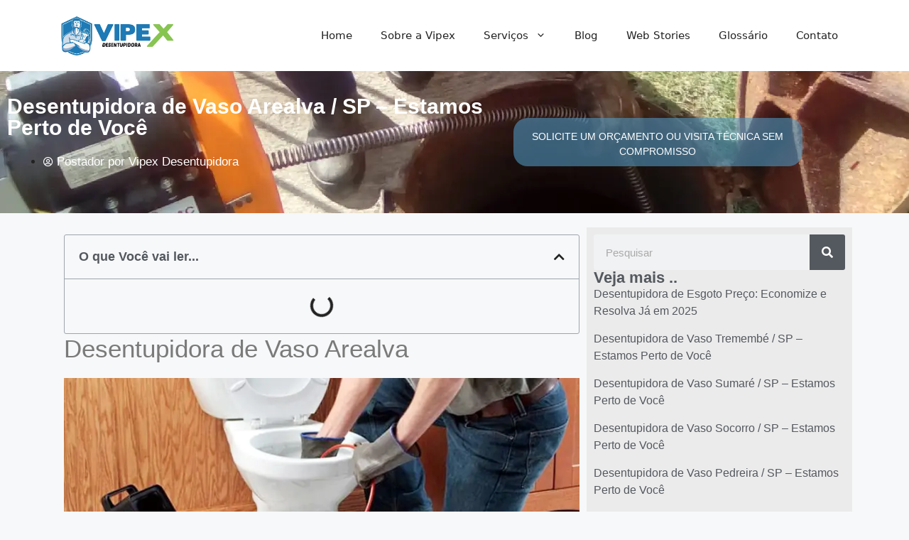

--- FILE ---
content_type: text/html; charset=UTF-8
request_url: https://vipexdesentupidora.com.br/desentupidora-de-vaso-arealva/
body_size: 39134
content:
<!DOCTYPE html><html lang="pt-BR" prefix="og: https://ogp.me/ns#"><head><script data-no-optimize="1">var litespeed_docref=sessionStorage.getItem("litespeed_docref");litespeed_docref&&(Object.defineProperty(document,"referrer",{get:function(){return litespeed_docref}}),sessionStorage.removeItem("litespeed_docref"));</script> <meta charset="UTF-8"> <script type="litespeed/javascript">(()=>{var e={};e.g=function(){if("object"==typeof globalThis)return globalThis;try{return this||new Function("return this")()}catch(e){if("object"==typeof window)return window}}(),function({ampUrl:n,isCustomizePreview:t,isAmpDevMode:r,noampQueryVarName:o,noampQueryVarValue:s,disabledStorageKey:i,mobileUserAgents:a,regexRegex:c}){if("undefined"==typeof sessionStorage)return;const d=new RegExp(c);if(!a.some((e=>{const n=e.match(d);return!(!n||!new RegExp(n[1],n[2]).test(navigator.userAgent))||navigator.userAgent.includes(e)})))return;e.g.addEventListener("DOMContentLiteSpeedLoaded",(()=>{const e=document.getElementById("amp-mobile-version-switcher");if(!e)return;e.hidden=!1;const n=e.querySelector("a[href]");n&&n.addEventListener("click",(()=>{sessionStorage.removeItem(i)}))}));const g=r&&["paired-browsing-non-amp","paired-browsing-amp"].includes(window.name);if(sessionStorage.getItem(i)||t||g)return;const u=new URL(location.href),m=new URL(n);m.hash=u.hash,u.searchParams.has(o)&&s===u.searchParams.get(o)?sessionStorage.setItem(i,"1"):m.href!==u.href&&(window.stop(),location.replace(m.href))}({"ampUrl":"https:\/\/vipexdesentupidora.com.br\/desentupidora-de-vaso-arealva\/?amp=1","noampQueryVarName":"noamp","noampQueryVarValue":"mobile","disabledStorageKey":"amp_mobile_redirect_disabled","mobileUserAgents":["Mobile","Android","Silk\/","Kindle","BlackBerry","Opera Mini","Opera Mobi"],"regexRegex":"^\\\/((?:.|\\n)+)\\\/([i]*)$","isCustomizePreview":!1,"isAmpDevMode":!1})})()</script> <meta name="viewport" content="width=device-width, initial-scale=1"><title>Desentupidora de Vaso Arealva - Solicite uma Visita</title><meta name="description" content="Desentupidora de Vaso Arealva. Melhor avaliada em 2026 para identificar a causa do entupimento do vaso. Solicite Visita Tecnica."/><meta name="robots" content="follow, index, max-snippet:-1, max-video-preview:-1, max-image-preview:large"/><link rel="canonical" href="https://vipexdesentupidora.com.br/desentupidora-de-vaso-arealva/" /><meta property="og:locale" content="pt_BR" /><meta property="og:type" content="article" /><meta property="og:title" content="Desentupidora de Vaso Arealva - Solicite uma Visita" /><meta property="og:description" content="Desentupidora de Vaso Arealva. Melhor avaliada em 2026 para identificar a causa do entupimento do vaso. Solicite Visita Tecnica." /><meta property="og:url" content="https://vipexdesentupidora.com.br/desentupidora-de-vaso-arealva/" /><meta property="og:site_name" content="Vipex Desentupidora e Dedetizadora" /><meta property="article:section" content="Serviço de Desentupidora" /><meta property="og:image" content="https://vipexdesentupidora.com.br/wp-content/uploads/2023/07/vipex-desentupidora-limpeza-de-fossa-11.png" /><meta property="og:image:secure_url" content="https://vipexdesentupidora.com.br/wp-content/uploads/2023/07/vipex-desentupidora-limpeza-de-fossa-11.png" /><meta property="og:image:width" content="588" /><meta property="og:image:height" content="481" /><meta property="og:image:alt" content="Desentupidora de Vaso Arealva" /><meta property="og:image:type" content="image/png" /><meta property="article:published_time" content="2024-04-26T13:02:37-03:00" /><meta name="twitter:card" content="summary_large_image" /><meta name="twitter:title" content="Desentupidora de Vaso Arealva - Solicite uma Visita" /><meta name="twitter:description" content="Desentupidora de Vaso Arealva. Melhor avaliada em 2026 para identificar a causa do entupimento do vaso. Solicite Visita Tecnica." /><meta name="twitter:image" content="https://vipexdesentupidora.com.br/wp-content/uploads/2023/07/vipex-desentupidora-limpeza-de-fossa-11.png" /><meta name="twitter:label1" content="Escrito por" /><meta name="twitter:data1" content="Vipex Desentupidora" /><meta name="twitter:label2" content="Tempo para leitura" /><meta name="twitter:data2" content="5 minutos" /> <script type="application/ld+json" class="rank-math-schema-pro">{"@context":"https://schema.org","@graph":[{"@type":"WebSite","url":"https://vipexdesentupidora.com.br/","potentialAction":{"@type":"SearchAction","target":{"@type":"EntryPoint","urlTemplate":"https://vipexdesentupidora.com.br/?s={search_term_string}"},"query-input":"required name=search_term_string"}},{"@type":"Organization","@id":"https://vipexdesentupidora.com.br/#organization","name":"Vipex Desentupidora e Dedetizadora","url":"https://vipexdesentupidora.com.br/","priceRange":"R$","logo":{"@type":"ImageObject","inLanguage":"pt-BR","@id":"https://vipexdesentupidora.com.br/#/schema/logo/image/","url":"https://vipexdesentupidora.com.br/wp-content/uploads/2023/05/cropped-logo-vipex-rgb-02.png","contentUrl":"https://vipexdesentupidora.com.br/wp-content/uploads/2023/05/cropped-logo-vipex-rgb-02.png","caption":"Vipex Desentupidora e Dedetizadora"},"image":{"@id":"https://vipexdesentupidora.com.br/#/schema/logo/image/"},"sameAs":["https://www.facebook.com/profile.php?id=100072470319443"]},{"@type":"Place","@id":"https://vipexdesentupidora.com.br/#place","address":{"@type":"PostalAddress","addressLocality":"S\u00e3o Paulo","addressRegion":"S\u00e3o Paulo","postalCode":"05670-090","addressCountry":"Brasil"}},{"@type":["Plumber","Organization"],"@id":"https://vipexdesentupidora.com.br/#organization","name":"Vipex Desentupidora e Dedetizadora","url":"https://vipexdesentupidora.com.br","email":"Atendimento@vipexdesentupidora.com.br","address":{"@type":"PostalAddress","addressLocality":"S\u00e3o Paulo","addressRegion":"S\u00e3o Paulo","postalCode":"05670-090","addressCountry":"Brasil"},"logo":{"@type":"ImageObject","@id":"https://vipexdesentupidora.com.br/#logo","url":"https://vipexdesentupidora.com.br/wp-content/uploads/2023/05/cropped-logo-vipex-rgb-02.png","contentUrl":"https://vipexdesentupidora.com.br/wp-content/uploads/2023/05/cropped-logo-vipex-rgb-02.png","caption":"Vipex Desentupidora e Dedetizadora","inLanguage":"pt-BR","width":"629","height":"204"},"openingHours":["Monday,Tuesday,Wednesday,Thursday,Friday,Saturday,Sunday 00:00-23:59"],"location":{"@id":"https://vipexdesentupidora.com.br/#place"},"image":{"@id":"https://vipexdesentupidora.com.br/#logo"},"telephone":"+55 11 94899-8533"},{"@type":"WebSite","@id":"https://vipexdesentupidora.com.br/#website","url":"https://vipexdesentupidora.com.br","name":"Vipex Desentupidora e Dedetizadora","publisher":{"@id":"https://vipexdesentupidora.com.br/#organization"},"inLanguage":"pt-BR"},{"@type":"ImageObject","@id":"/wp-content/uploads/2023/07/vipex-desentupidora-limpeza-de-fossa-11.png","url":"/wp-content/uploads/2023/07/vipex-desentupidora-limpeza-de-fossa-11.png","width":"588","height":"481","inLanguage":"pt-BR"},{"@type":"WebPage","@id":"https://vipexdesentupidora.com.br/desentupidora-de-vaso-arealva/#webpage","url":"https://vipexdesentupidora.com.br/desentupidora-de-vaso-arealva/","name":"Desentupidora de Vaso Arealva - Solicite uma Visita","datePublished":"2024-04-26T13:02:37-03:00","dateModified":"2024-04-26T13:02:37-03:00","isPartOf":{"@id":"https://vipexdesentupidora.com.br/#website"},"primaryImageOfPage":{"@id":"/wp-content/uploads/2023/07/vipex-desentupidora-limpeza-de-fossa-11.png"},"inLanguage":"pt-BR"},{"@type":"Organization","@id":"https://vipexdesentupidora.com.br/#organization","name":"Vipex Desentupidora e Dedetizadora","url":"https://vipexdesentupidora.com.br/","priceRange":"R$ 100,00 - R$ 10.000,00","logo":{"@type":"ImageObject","inLanguage":"pt-BR","@id":"https://vipexdesentupidora.com.br/#/schema/logo/image/","url":"https://vipexdesentupidora.com.br/wp-content/uploads/2023/05/cropped-logo-vipex-rgb-02.png","contentUrl":"https://vipexdesentupidora.com.br/wp-content/uploads/2023/05/cropped-logo-vipex-rgb-02.png","caption":"Vipex Desentupidora e Dedetizadora"},"image":{"@id":"https://vipexdesentupidora.com.br/#/schema/logo/image/"},"sameAs":["https://www.facebook.com/profile.php?id=100072470319443"],"mainEntityOfPage":{"@id":"https://vipexdesentupidora.com.br/desentupidora-de-vaso-arealva/#webpage"}},{"articleSection":"Servi\u00e7o de Desentupidora","headline":"Desentupidora de Vaso Arealva - Solicite uma Visita","Image":"https://vipexdesentupidora.com.br/wp-content/uploads/2023/07/vipex-desentupidora-limpeza-de-fossa-11.png","description":"Desentupidora de Vaso Arealva. Melhor avaliada em 2026 para identificar a causa do entupimento do vaso. Solicite Visita Tecnica.","keywords":"Desentupidora de Vaso Arealva","@type":"Article","author":{"@type":"Person","name":"Vipex Desentupidora","url":"https://vipexdesentupidora.com.br/"},"datePublished":"2024-04-26T13:02:37-03:00","dateModified":"2024-04-26T13:02:37-03:00","image":{"@type":"ImageObject","url":"/wp-content/uploads/2023/07/vipex-desentupidora-limpeza-de-fossa-11.png"},"name":"Desentupidora de Vaso Arealva - Solicite uma Visita"}]}</script> <link rel="alternate" type="application/rss+xml" title="Feed para Vipex Desentupidora &raquo;" href="https://vipexdesentupidora.com.br/feed/" /><link rel="alternate" title="oEmbed (JSON)" type="application/json+oembed" href="https://vipexdesentupidora.com.br/wp-json/oembed/1.0/embed?url=https%3A%2F%2Fvipexdesentupidora.com.br%2Fdesentupidora-de-vaso-arealva%2F" /><link rel="alternate" title="oEmbed (XML)" type="text/xml+oembed" href="https://vipexdesentupidora.com.br/wp-json/oembed/1.0/embed?url=https%3A%2F%2Fvipexdesentupidora.com.br%2Fdesentupidora-de-vaso-arealva%2F&#038;format=xml" /><style id='wp-img-auto-sizes-contain-inline-css'>img:is([sizes=auto i],[sizes^="auto," i]){contain-intrinsic-size:3000px 1500px}
/*# sourceURL=wp-img-auto-sizes-contain-inline-css */</style><link data-optimized="2" rel="stylesheet" href="/wp-content/litespeed/css/e8a561587479bb20109f24c6879965f0.css?ver=0ac9a" /><style id='classic-theme-styles-inline-css'>/*! This file is auto-generated */
.wp-block-button__link{color:#fff;background-color:#32373c;border-radius:9999px;box-shadow:none;text-decoration:none;padding:calc(.667em + 2px) calc(1.333em + 2px);font-size:1.125em}.wp-block-file__button{background:#32373c;color:#fff;text-decoration:none}
/*# sourceURL=/wp-includes/css/classic-themes.min.css */</style><style id='global-styles-inline-css'>:root{--wp--preset--aspect-ratio--square: 1;--wp--preset--aspect-ratio--4-3: 4/3;--wp--preset--aspect-ratio--3-4: 3/4;--wp--preset--aspect-ratio--3-2: 3/2;--wp--preset--aspect-ratio--2-3: 2/3;--wp--preset--aspect-ratio--16-9: 16/9;--wp--preset--aspect-ratio--9-16: 9/16;--wp--preset--color--black: #000000;--wp--preset--color--cyan-bluish-gray: #abb8c3;--wp--preset--color--white: #ffffff;--wp--preset--color--pale-pink: #f78da7;--wp--preset--color--vivid-red: #cf2e2e;--wp--preset--color--luminous-vivid-orange: #ff6900;--wp--preset--color--luminous-vivid-amber: #fcb900;--wp--preset--color--light-green-cyan: #7bdcb5;--wp--preset--color--vivid-green-cyan: #00d084;--wp--preset--color--pale-cyan-blue: #8ed1fc;--wp--preset--color--vivid-cyan-blue: #0693e3;--wp--preset--color--vivid-purple: #9b51e0;--wp--preset--color--contrast: var(--contrast);--wp--preset--color--contrast-2: var(--contrast-2);--wp--preset--color--contrast-3: var(--contrast-3);--wp--preset--color--base: var(--base);--wp--preset--color--base-2: var(--base-2);--wp--preset--color--base-3: var(--base-3);--wp--preset--color--accent: var(--accent);--wp--preset--gradient--vivid-cyan-blue-to-vivid-purple: linear-gradient(135deg,rgb(6,147,227) 0%,rgb(155,81,224) 100%);--wp--preset--gradient--light-green-cyan-to-vivid-green-cyan: linear-gradient(135deg,rgb(122,220,180) 0%,rgb(0,208,130) 100%);--wp--preset--gradient--luminous-vivid-amber-to-luminous-vivid-orange: linear-gradient(135deg,rgb(252,185,0) 0%,rgb(255,105,0) 100%);--wp--preset--gradient--luminous-vivid-orange-to-vivid-red: linear-gradient(135deg,rgb(255,105,0) 0%,rgb(207,46,46) 100%);--wp--preset--gradient--very-light-gray-to-cyan-bluish-gray: linear-gradient(135deg,rgb(238,238,238) 0%,rgb(169,184,195) 100%);--wp--preset--gradient--cool-to-warm-spectrum: linear-gradient(135deg,rgb(74,234,220) 0%,rgb(151,120,209) 20%,rgb(207,42,186) 40%,rgb(238,44,130) 60%,rgb(251,105,98) 80%,rgb(254,248,76) 100%);--wp--preset--gradient--blush-light-purple: linear-gradient(135deg,rgb(255,206,236) 0%,rgb(152,150,240) 100%);--wp--preset--gradient--blush-bordeaux: linear-gradient(135deg,rgb(254,205,165) 0%,rgb(254,45,45) 50%,rgb(107,0,62) 100%);--wp--preset--gradient--luminous-dusk: linear-gradient(135deg,rgb(255,203,112) 0%,rgb(199,81,192) 50%,rgb(65,88,208) 100%);--wp--preset--gradient--pale-ocean: linear-gradient(135deg,rgb(255,245,203) 0%,rgb(182,227,212) 50%,rgb(51,167,181) 100%);--wp--preset--gradient--electric-grass: linear-gradient(135deg,rgb(202,248,128) 0%,rgb(113,206,126) 100%);--wp--preset--gradient--midnight: linear-gradient(135deg,rgb(2,3,129) 0%,rgb(40,116,252) 100%);--wp--preset--font-size--small: 13px;--wp--preset--font-size--medium: 20px;--wp--preset--font-size--large: 36px;--wp--preset--font-size--x-large: 42px;--wp--preset--spacing--20: 0.44rem;--wp--preset--spacing--30: 0.67rem;--wp--preset--spacing--40: 1rem;--wp--preset--spacing--50: 1.5rem;--wp--preset--spacing--60: 2.25rem;--wp--preset--spacing--70: 3.38rem;--wp--preset--spacing--80: 5.06rem;--wp--preset--shadow--natural: 6px 6px 9px rgba(0, 0, 0, 0.2);--wp--preset--shadow--deep: 12px 12px 50px rgba(0, 0, 0, 0.4);--wp--preset--shadow--sharp: 6px 6px 0px rgba(0, 0, 0, 0.2);--wp--preset--shadow--outlined: 6px 6px 0px -3px rgb(255, 255, 255), 6px 6px rgb(0, 0, 0);--wp--preset--shadow--crisp: 6px 6px 0px rgb(0, 0, 0);}:where(.is-layout-flex){gap: 0.5em;}:where(.is-layout-grid){gap: 0.5em;}body .is-layout-flex{display: flex;}.is-layout-flex{flex-wrap: wrap;align-items: center;}.is-layout-flex > :is(*, div){margin: 0;}body .is-layout-grid{display: grid;}.is-layout-grid > :is(*, div){margin: 0;}:where(.wp-block-columns.is-layout-flex){gap: 2em;}:where(.wp-block-columns.is-layout-grid){gap: 2em;}:where(.wp-block-post-template.is-layout-flex){gap: 1.25em;}:where(.wp-block-post-template.is-layout-grid){gap: 1.25em;}.has-black-color{color: var(--wp--preset--color--black) !important;}.has-cyan-bluish-gray-color{color: var(--wp--preset--color--cyan-bluish-gray) !important;}.has-white-color{color: var(--wp--preset--color--white) !important;}.has-pale-pink-color{color: var(--wp--preset--color--pale-pink) !important;}.has-vivid-red-color{color: var(--wp--preset--color--vivid-red) !important;}.has-luminous-vivid-orange-color{color: var(--wp--preset--color--luminous-vivid-orange) !important;}.has-luminous-vivid-amber-color{color: var(--wp--preset--color--luminous-vivid-amber) !important;}.has-light-green-cyan-color{color: var(--wp--preset--color--light-green-cyan) !important;}.has-vivid-green-cyan-color{color: var(--wp--preset--color--vivid-green-cyan) !important;}.has-pale-cyan-blue-color{color: var(--wp--preset--color--pale-cyan-blue) !important;}.has-vivid-cyan-blue-color{color: var(--wp--preset--color--vivid-cyan-blue) !important;}.has-vivid-purple-color{color: var(--wp--preset--color--vivid-purple) !important;}.has-black-background-color{background-color: var(--wp--preset--color--black) !important;}.has-cyan-bluish-gray-background-color{background-color: var(--wp--preset--color--cyan-bluish-gray) !important;}.has-white-background-color{background-color: var(--wp--preset--color--white) !important;}.has-pale-pink-background-color{background-color: var(--wp--preset--color--pale-pink) !important;}.has-vivid-red-background-color{background-color: var(--wp--preset--color--vivid-red) !important;}.has-luminous-vivid-orange-background-color{background-color: var(--wp--preset--color--luminous-vivid-orange) !important;}.has-luminous-vivid-amber-background-color{background-color: var(--wp--preset--color--luminous-vivid-amber) !important;}.has-light-green-cyan-background-color{background-color: var(--wp--preset--color--light-green-cyan) !important;}.has-vivid-green-cyan-background-color{background-color: var(--wp--preset--color--vivid-green-cyan) !important;}.has-pale-cyan-blue-background-color{background-color: var(--wp--preset--color--pale-cyan-blue) !important;}.has-vivid-cyan-blue-background-color{background-color: var(--wp--preset--color--vivid-cyan-blue) !important;}.has-vivid-purple-background-color{background-color: var(--wp--preset--color--vivid-purple) !important;}.has-black-border-color{border-color: var(--wp--preset--color--black) !important;}.has-cyan-bluish-gray-border-color{border-color: var(--wp--preset--color--cyan-bluish-gray) !important;}.has-white-border-color{border-color: var(--wp--preset--color--white) !important;}.has-pale-pink-border-color{border-color: var(--wp--preset--color--pale-pink) !important;}.has-vivid-red-border-color{border-color: var(--wp--preset--color--vivid-red) !important;}.has-luminous-vivid-orange-border-color{border-color: var(--wp--preset--color--luminous-vivid-orange) !important;}.has-luminous-vivid-amber-border-color{border-color: var(--wp--preset--color--luminous-vivid-amber) !important;}.has-light-green-cyan-border-color{border-color: var(--wp--preset--color--light-green-cyan) !important;}.has-vivid-green-cyan-border-color{border-color: var(--wp--preset--color--vivid-green-cyan) !important;}.has-pale-cyan-blue-border-color{border-color: var(--wp--preset--color--pale-cyan-blue) !important;}.has-vivid-cyan-blue-border-color{border-color: var(--wp--preset--color--vivid-cyan-blue) !important;}.has-vivid-purple-border-color{border-color: var(--wp--preset--color--vivid-purple) !important;}.has-vivid-cyan-blue-to-vivid-purple-gradient-background{background: var(--wp--preset--gradient--vivid-cyan-blue-to-vivid-purple) !important;}.has-light-green-cyan-to-vivid-green-cyan-gradient-background{background: var(--wp--preset--gradient--light-green-cyan-to-vivid-green-cyan) !important;}.has-luminous-vivid-amber-to-luminous-vivid-orange-gradient-background{background: var(--wp--preset--gradient--luminous-vivid-amber-to-luminous-vivid-orange) !important;}.has-luminous-vivid-orange-to-vivid-red-gradient-background{background: var(--wp--preset--gradient--luminous-vivid-orange-to-vivid-red) !important;}.has-very-light-gray-to-cyan-bluish-gray-gradient-background{background: var(--wp--preset--gradient--very-light-gray-to-cyan-bluish-gray) !important;}.has-cool-to-warm-spectrum-gradient-background{background: var(--wp--preset--gradient--cool-to-warm-spectrum) !important;}.has-blush-light-purple-gradient-background{background: var(--wp--preset--gradient--blush-light-purple) !important;}.has-blush-bordeaux-gradient-background{background: var(--wp--preset--gradient--blush-bordeaux) !important;}.has-luminous-dusk-gradient-background{background: var(--wp--preset--gradient--luminous-dusk) !important;}.has-pale-ocean-gradient-background{background: var(--wp--preset--gradient--pale-ocean) !important;}.has-electric-grass-gradient-background{background: var(--wp--preset--gradient--electric-grass) !important;}.has-midnight-gradient-background{background: var(--wp--preset--gradient--midnight) !important;}.has-small-font-size{font-size: var(--wp--preset--font-size--small) !important;}.has-medium-font-size{font-size: var(--wp--preset--font-size--medium) !important;}.has-large-font-size{font-size: var(--wp--preset--font-size--large) !important;}.has-x-large-font-size{font-size: var(--wp--preset--font-size--x-large) !important;}
:where(.wp-block-post-template.is-layout-flex){gap: 1.25em;}:where(.wp-block-post-template.is-layout-grid){gap: 1.25em;}
:where(.wp-block-term-template.is-layout-flex){gap: 1.25em;}:where(.wp-block-term-template.is-layout-grid){gap: 1.25em;}
:where(.wp-block-columns.is-layout-flex){gap: 2em;}:where(.wp-block-columns.is-layout-grid){gap: 2em;}
:root :where(.wp-block-pullquote){font-size: 1.5em;line-height: 1.6;}
/*# sourceURL=global-styles-inline-css */</style><style id='hide_field_class_style-inline-css'>.cfef-hidden , .cfef-hidden-step-field {
					display: none !important;
			 	}
.cfef-hidden {
					display: none !important;
			 	}
/*# sourceURL=hide_field_class_style-inline-css */</style><style id='generate-style-inline-css'>body{background-color:var(--base-2);color:var(--contrast);}a{color:var(--accent);}a{text-decoration:underline;}.entry-title a, .site-branding a, a.button, .wp-block-button__link, .main-navigation a{text-decoration:none;}a:hover, a:focus, a:active{color:var(--contrast);}.wp-block-group__inner-container{max-width:1200px;margin-left:auto;margin-right:auto;}.site-header .header-image{width:170px;}:root{--contrast:#222222;--contrast-2:#575760;--contrast-3:#b2b2be;--base:#f0f0f0;--base-2:#f7f8f9;--base-3:#ffffff;--accent:#1e73be;}:root .has-contrast-color{color:var(--contrast);}:root .has-contrast-background-color{background-color:var(--contrast);}:root .has-contrast-2-color{color:var(--contrast-2);}:root .has-contrast-2-background-color{background-color:var(--contrast-2);}:root .has-contrast-3-color{color:var(--contrast-3);}:root .has-contrast-3-background-color{background-color:var(--contrast-3);}:root .has-base-color{color:var(--base);}:root .has-base-background-color{background-color:var(--base);}:root .has-base-2-color{color:var(--base-2);}:root .has-base-2-background-color{background-color:var(--base-2);}:root .has-base-3-color{color:var(--base-3);}:root .has-base-3-background-color{background-color:var(--base-3);}:root .has-accent-color{color:var(--accent);}:root .has-accent-background-color{background-color:var(--accent);}.top-bar{background-color:#636363;color:#ffffff;}.top-bar a{color:#ffffff;}.top-bar a:hover{color:#303030;}.site-header{background-color:var(--base-3);}.main-title a,.main-title a:hover{color:var(--contrast);}.site-description{color:var(--contrast-2);}.mobile-menu-control-wrapper .menu-toggle,.mobile-menu-control-wrapper .menu-toggle:hover,.mobile-menu-control-wrapper .menu-toggle:focus,.has-inline-mobile-toggle #site-navigation.toggled{background-color:rgba(0, 0, 0, 0.02);}.main-navigation,.main-navigation ul ul{background-color:var(--base-3);}.main-navigation .main-nav ul li a, .main-navigation .menu-toggle, .main-navigation .menu-bar-items{color:var(--contrast);}.main-navigation .main-nav ul li:not([class*="current-menu-"]):hover > a, .main-navigation .main-nav ul li:not([class*="current-menu-"]):focus > a, .main-navigation .main-nav ul li.sfHover:not([class*="current-menu-"]) > a, .main-navigation .menu-bar-item:hover > a, .main-navigation .menu-bar-item.sfHover > a{color:var(--accent);}button.menu-toggle:hover,button.menu-toggle:focus{color:var(--contrast);}.main-navigation .main-nav ul li[class*="current-menu-"] > a{color:var(--accent);}.navigation-search input[type="search"],.navigation-search input[type="search"]:active, .navigation-search input[type="search"]:focus, .main-navigation .main-nav ul li.search-item.active > a, .main-navigation .menu-bar-items .search-item.active > a{color:var(--accent);}.main-navigation ul ul{background-color:var(--base);}.separate-containers .inside-article, .separate-containers .comments-area, .separate-containers .page-header, .one-container .container, .separate-containers .paging-navigation, .inside-page-header{background-color:var(--base-3);}.entry-title a{color:var(--contrast);}.entry-title a:hover{color:var(--contrast-2);}.entry-meta{color:var(--contrast-2);}.sidebar .widget{background-color:var(--base-3);}.footer-widgets{background-color:var(--base-3);}.site-info{background-color:var(--base-3);}input[type="text"],input[type="email"],input[type="url"],input[type="password"],input[type="search"],input[type="tel"],input[type="number"],textarea,select{color:var(--contrast);background-color:var(--base-2);border-color:var(--base);}input[type="text"]:focus,input[type="email"]:focus,input[type="url"]:focus,input[type="password"]:focus,input[type="search"]:focus,input[type="tel"]:focus,input[type="number"]:focus,textarea:focus,select:focus{color:var(--contrast);background-color:var(--base-2);border-color:var(--contrast-3);}button,html input[type="button"],input[type="reset"],input[type="submit"],a.button,a.wp-block-button__link:not(.has-background){color:#ffffff;background-color:#55555e;}button:hover,html input[type="button"]:hover,input[type="reset"]:hover,input[type="submit"]:hover,a.button:hover,button:focus,html input[type="button"]:focus,input[type="reset"]:focus,input[type="submit"]:focus,a.button:focus,a.wp-block-button__link:not(.has-background):active,a.wp-block-button__link:not(.has-background):focus,a.wp-block-button__link:not(.has-background):hover{color:#ffffff;background-color:#3f4047;}a.generate-back-to-top{background-color:rgba( 0,0,0,0.4 );color:#ffffff;}a.generate-back-to-top:hover,a.generate-back-to-top:focus{background-color:rgba( 0,0,0,0.6 );color:#ffffff;}:root{--gp-search-modal-bg-color:var(--base-3);--gp-search-modal-text-color:var(--contrast);--gp-search-modal-overlay-bg-color:rgba(0,0,0,0.2);}@media (max-width:768px){.main-navigation .menu-bar-item:hover > a, .main-navigation .menu-bar-item.sfHover > a{background:none;color:var(--contrast);}}.nav-below-header .main-navigation .inside-navigation.grid-container, .nav-above-header .main-navigation .inside-navigation.grid-container{padding:0px 20px 0px 20px;}.site-main .wp-block-group__inner-container{padding:40px;}.separate-containers .paging-navigation{padding-top:20px;padding-bottom:20px;}.entry-content .alignwide, body:not(.no-sidebar) .entry-content .alignfull{margin-left:-40px;width:calc(100% + 80px);max-width:calc(100% + 80px);}.rtl .menu-item-has-children .dropdown-menu-toggle{padding-left:20px;}.rtl .main-navigation .main-nav ul li.menu-item-has-children > a{padding-right:20px;}@media (max-width:768px){.separate-containers .inside-article, .separate-containers .comments-area, .separate-containers .page-header, .separate-containers .paging-navigation, .one-container .site-content, .inside-page-header{padding:30px;}.site-main .wp-block-group__inner-container{padding:30px;}.inside-top-bar{padding-right:30px;padding-left:30px;}.inside-header{padding-right:30px;padding-left:30px;}.widget-area .widget{padding-top:30px;padding-right:30px;padding-bottom:30px;padding-left:30px;}.footer-widgets-container{padding-top:30px;padding-right:30px;padding-bottom:30px;padding-left:30px;}.inside-site-info{padding-right:30px;padding-left:30px;}.entry-content .alignwide, body:not(.no-sidebar) .entry-content .alignfull{margin-left:-30px;width:calc(100% + 60px);max-width:calc(100% + 60px);}.one-container .site-main .paging-navigation{margin-bottom:20px;}}/* End cached CSS */.is-right-sidebar{width:30%;}.is-left-sidebar{width:30%;}.site-content .content-area{width:70%;}@media (max-width:768px){.main-navigation .menu-toggle,.sidebar-nav-mobile:not(#sticky-placeholder){display:block;}.main-navigation ul,.gen-sidebar-nav,.main-navigation:not(.slideout-navigation):not(.toggled) .main-nav > ul,.has-inline-mobile-toggle #site-navigation .inside-navigation > *:not(.navigation-search):not(.main-nav){display:none;}.nav-align-right .inside-navigation,.nav-align-center .inside-navigation{justify-content:space-between;}.has-inline-mobile-toggle .mobile-menu-control-wrapper{display:flex;flex-wrap:wrap;}.has-inline-mobile-toggle .inside-header{flex-direction:row;text-align:left;flex-wrap:wrap;}.has-inline-mobile-toggle .header-widget,.has-inline-mobile-toggle #site-navigation{flex-basis:100%;}.nav-float-left .has-inline-mobile-toggle #site-navigation{order:10;}}
.elementor-template-full-width .site-content{display:block;}
/*# sourceURL=generate-style-inline-css */</style> <script id="cookie-law-info-js-extra" type="litespeed/javascript">var _ckyConfig={"_ipData":[],"_assetsURL":"https://vipexdesentupidora.com.br/wp-content/plugins/cookie-law-info/lite/frontend/images/","_publicURL":"https://vipexdesentupidora.com.br","_expiry":"365","_categories":[{"name":"Necess\u00e1rio","slug":"necessary","isNecessary":!0,"ccpaDoNotSell":!0,"cookies":[],"active":!0,"defaultConsent":{"gdpr":!0,"ccpa":!0}},{"name":"Funcional","slug":"functional","isNecessary":!1,"ccpaDoNotSell":!0,"cookies":[],"active":!0,"defaultConsent":{"gdpr":!1,"ccpa":!1}},{"name":"Anal\u00edticos","slug":"analytics","isNecessary":!1,"ccpaDoNotSell":!0,"cookies":[],"active":!0,"defaultConsent":{"gdpr":!1,"ccpa":!1}},{"name":"Desempenho","slug":"performance","isNecessary":!1,"ccpaDoNotSell":!0,"cookies":[],"active":!0,"defaultConsent":{"gdpr":!1,"ccpa":!1}},{"name":"An\u00fancio","slug":"advertisement","isNecessary":!1,"ccpaDoNotSell":!0,"cookies":[],"active":!0,"defaultConsent":{"gdpr":!1,"ccpa":!1}}],"_activeLaw":"gdpr","_rootDomain":"","_block":"1","_showBanner":"1","_bannerConfig":{"settings":{"type":"box","preferenceCenterType":"popup","position":"bottom-left","applicableLaw":"gdpr"},"behaviours":{"reloadBannerOnAccept":!1,"loadAnalyticsByDefault":!1,"animations":{"onLoad":"animate","onHide":"sticky"}},"config":{"revisitConsent":{"status":!0,"tag":"revisit-consent","position":"bottom-left","meta":{"url":"#"},"styles":{"background-color":"#0056A7"},"elements":{"title":{"type":"text","tag":"revisit-consent-title","status":!0,"styles":{"color":"#0056a7"}}}},"preferenceCenter":{"toggle":{"status":!0,"tag":"detail-category-toggle","type":"toggle","states":{"active":{"styles":{"background-color":"#1863DC"}},"inactive":{"styles":{"background-color":"#D0D5D2"}}}}},"categoryPreview":{"status":!1,"toggle":{"status":!0,"tag":"detail-category-preview-toggle","type":"toggle","states":{"active":{"styles":{"background-color":"#1863DC"}},"inactive":{"styles":{"background-color":"#D0D5D2"}}}}},"videoPlaceholder":{"status":!0,"styles":{"background-color":"#000000","border-color":"#000000","color":"#ffffff"}},"readMore":{"status":!1,"tag":"readmore-button","type":"link","meta":{"noFollow":!0,"newTab":!0},"styles":{"color":"#1863DC","background-color":"transparent","border-color":"transparent"}},"showMore":{"status":!0,"tag":"show-desc-button","type":"button","styles":{"color":"#1863DC"}},"showLess":{"status":!0,"tag":"hide-desc-button","type":"button","styles":{"color":"#1863DC"}},"alwaysActive":{"status":!0,"tag":"always-active","styles":{"color":"#008000"}},"manualLinks":{"status":!0,"tag":"manual-links","type":"link","styles":{"color":"#1863DC"}},"auditTable":{"status":!0},"optOption":{"status":!0,"toggle":{"status":!0,"tag":"optout-option-toggle","type":"toggle","states":{"active":{"styles":{"background-color":"#1863dc"}},"inactive":{"styles":{"background-color":"#FFFFFF"}}}}}}},"_version":"3.3.9.1","_logConsent":"1","_tags":[{"tag":"accept-button","styles":{"color":"#FFFFFF","background-color":"#1863DC","border-color":"#1863DC"}},{"tag":"reject-button","styles":{"color":"#1863DC","background-color":"transparent","border-color":"#1863DC"}},{"tag":"settings-button","styles":{"color":"#1863DC","background-color":"transparent","border-color":"#1863DC"}},{"tag":"readmore-button","styles":{"color":"#1863DC","background-color":"transparent","border-color":"transparent"}},{"tag":"donotsell-button","styles":{"color":"#1863DC","background-color":"transparent","border-color":"transparent"}},{"tag":"show-desc-button","styles":{"color":"#1863DC"}},{"tag":"hide-desc-button","styles":{"color":"#1863DC"}},{"tag":"cky-always-active","styles":[]},{"tag":"cky-link","styles":[]},{"tag":"accept-button","styles":{"color":"#FFFFFF","background-color":"#1863DC","border-color":"#1863DC"}},{"tag":"revisit-consent","styles":{"background-color":"#0056A7"}}],"_shortCodes":[{"key":"cky_readmore","content":"\u003Ca href=\"#\" class=\"cky-policy\" aria-label=\"Pol\u00edtica de Cookies\" target=\"_blank\" rel=\"noopener\" data-cky-tag=\"readmore-button\"\u003EPol\u00edtica de Cookies\u003C/a\u003E","tag":"readmore-button","status":!1,"attributes":{"rel":"nofollow","target":"_blank"}},{"key":"cky_show_desc","content":"\u003Cbutton class=\"cky-show-desc-btn\" data-cky-tag=\"show-desc-button\" aria-label=\"Mostrar mais\"\u003EMostrar mais\u003C/button\u003E","tag":"show-desc-button","status":!0,"attributes":[]},{"key":"cky_hide_desc","content":"\u003Cbutton class=\"cky-show-desc-btn\" data-cky-tag=\"hide-desc-button\" aria-label=\"Mostrar menos\"\u003EMostrar menos\u003C/button\u003E","tag":"hide-desc-button","status":!0,"attributes":[]},{"key":"cky_optout_show_desc","content":"[cky_optout_show_desc]","tag":"optout-show-desc-button","status":!0,"attributes":[]},{"key":"cky_optout_hide_desc","content":"[cky_optout_hide_desc]","tag":"optout-hide-desc-button","status":!0,"attributes":[]},{"key":"cky_category_toggle_label","content":"[cky_{{status}}_category_label] [cky_preference_{{category_slug}}_title]","tag":"","status":!0,"attributes":[]},{"key":"cky_enable_category_label","content":"Habilitar","tag":"","status":!0,"attributes":[]},{"key":"cky_disable_category_label","content":"Desabilitar","tag":"","status":!0,"attributes":[]},{"key":"cky_video_placeholder","content":"\u003Cdiv class=\"video-placeholder-normal\" data-cky-tag=\"video-placeholder\" id=\"[UNIQUEID]\"\u003E\u003Cp class=\"video-placeholder-text-normal\" data-cky-tag=\"placeholder-title\"\u003EPor favor, aceite o consentimento do cookie\u003C/p\u003E\u003C/div\u003E","tag":"","status":!0,"attributes":[]},{"key":"cky_enable_optout_label","content":"Habilitar","tag":"","status":!0,"attributes":[]},{"key":"cky_disable_optout_label","content":"Desabilitar","tag":"","status":!0,"attributes":[]},{"key":"cky_optout_toggle_label","content":"[cky_{{status}}_optout_label] [cky_optout_option_title]","tag":"","status":!0,"attributes":[]},{"key":"cky_optout_option_title","content":"N\u00e3o venda ou compartilhe minhas informa\u00e7\u00f5es pessoais","tag":"","status":!0,"attributes":[]},{"key":"cky_optout_close_label","content":"Fechar","tag":"","status":!0,"attributes":[]},{"key":"cky_preference_close_label","content":"Fechar","tag":"","status":!0,"attributes":[]}],"_rtl":"","_language":"pt-br","_providersToBlock":[]};var _ckyStyles={"css":".cky-overlay{background: #000000; opacity: 0.4; position: fixed; top: 0; left: 0; width: 100%; height: 100%; z-index: 99999999;}.cky-hide{display: none;}.cky-btn-revisit-wrapper{display: flex; align-items: center; justify-content: center; background: #0056a7; width: 45px; height: 45px; border-radius: 50%; position: fixed; z-index: 999999; cursor: pointer;}.cky-revisit-bottom-left{bottom: 15px; left: 15px;}.cky-revisit-bottom-right{bottom: 15px; right: 15px;}.cky-btn-revisit-wrapper .cky-btn-revisit{display: flex; align-items: center; justify-content: center; background: none; border: none; cursor: pointer; position: relative; margin: 0; padding: 0;}.cky-btn-revisit-wrapper .cky-btn-revisit img{max-width: fit-content; margin: 0; height: 30px; width: 30px;}.cky-revisit-bottom-left:hover::before{content: attr(data-tooltip); position: absolute; background: #4e4b66; color: #ffffff; left: calc(100% + 7px); font-size: 12px; line-height: 16px; width: max-content; padding: 4px 8px; border-radius: 4px;}.cky-revisit-bottom-left:hover::after{position: absolute; content: \"\"; border: 5px solid transparent; left: calc(100% + 2px); border-left-width: 0; border-right-color: #4e4b66;}.cky-revisit-bottom-right:hover::before{content: attr(data-tooltip); position: absolute; background: #4e4b66; color: #ffffff; right: calc(100% + 7px); font-size: 12px; line-height: 16px; width: max-content; padding: 4px 8px; border-radius: 4px;}.cky-revisit-bottom-right:hover::after{position: absolute; content: \"\"; border: 5px solid transparent; right: calc(100% + 2px); border-right-width: 0; border-left-color: #4e4b66;}.cky-revisit-hide{display: none;}.cky-consent-container{position: fixed; width: 440px; box-sizing: border-box; z-index: 9999999; border-radius: 6px;}.cky-consent-container .cky-consent-bar{background: #ffffff; border: 1px solid; padding: 20px 26px; box-shadow: 0 -1px 10px 0 #acabab4d; border-radius: 6px;}.cky-box-bottom-left{bottom: 40px; left: 40px;}.cky-box-bottom-right{bottom: 40px; right: 40px;}.cky-box-top-left{top: 40px; left: 40px;}.cky-box-top-right{top: 40px; right: 40px;}.cky-custom-brand-logo-wrapper .cky-custom-brand-logo{width: 100px; height: auto; margin: 0 0 12px 0;}.cky-notice .cky-title{color: #212121; font-weight: 700; font-size: 18px; line-height: 24px; margin: 0 0 12px 0;}.cky-notice-des *,.cky-preference-content-wrapper *,.cky-accordion-header-des *,.cky-gpc-wrapper .cky-gpc-desc *{font-size: 14px;}.cky-notice-des{color: #212121; font-size: 14px; line-height: 24px; font-weight: 400;}.cky-notice-des img{height: 25px; width: 25px;}.cky-consent-bar .cky-notice-des p,.cky-gpc-wrapper .cky-gpc-desc p,.cky-preference-body-wrapper .cky-preference-content-wrapper p,.cky-accordion-header-wrapper .cky-accordion-header-des p,.cky-cookie-des-table li div:last-child p{color: inherit; margin-top: 0; overflow-wrap: break-word;}.cky-notice-des P:last-child,.cky-preference-content-wrapper p:last-child,.cky-cookie-des-table li div:last-child p:last-child,.cky-gpc-wrapper .cky-gpc-desc p:last-child{margin-bottom: 0;}.cky-notice-des a.cky-policy,.cky-notice-des button.cky-policy{font-size: 14px; color: #1863dc; white-space: nowrap; cursor: pointer; background: transparent; border: 1px solid; text-decoration: underline;}.cky-notice-des button.cky-policy{padding: 0;}.cky-notice-des a.cky-policy:focus-visible,.cky-notice-des button.cky-policy:focus-visible,.cky-preference-content-wrapper .cky-show-desc-btn:focus-visible,.cky-accordion-header .cky-accordion-btn:focus-visible,.cky-preference-header .cky-btn-close:focus-visible,.cky-switch input[type=\"checkbox\"]:focus-visible,.cky-footer-wrapper a:focus-visible,.cky-btn:focus-visible{outline: 2px solid #1863dc; outline-offset: 2px;}.cky-btn:focus:not(:focus-visible),.cky-accordion-header .cky-accordion-btn:focus:not(:focus-visible),.cky-preference-content-wrapper .cky-show-desc-btn:focus:not(:focus-visible),.cky-btn-revisit-wrapper .cky-btn-revisit:focus:not(:focus-visible),.cky-preference-header .cky-btn-close:focus:not(:focus-visible),.cky-consent-bar .cky-banner-btn-close:focus:not(:focus-visible){outline: 0;}button.cky-show-desc-btn:not(:hover):not(:active){color: #1863dc; background: transparent;}button.cky-accordion-btn:not(:hover):not(:active),button.cky-banner-btn-close:not(:hover):not(:active),button.cky-btn-revisit:not(:hover):not(:active),button.cky-btn-close:not(:hover):not(:active){background: transparent;}.cky-consent-bar button:hover,.cky-modal.cky-modal-open button:hover,.cky-consent-bar button:focus,.cky-modal.cky-modal-open button:focus{text-decoration: none;}.cky-notice-btn-wrapper{display: flex; justify-content: flex-start; align-items: center; flex-wrap: wrap; margin-top: 16px;}.cky-notice-btn-wrapper .cky-btn{text-shadow: none; box-shadow: none;}.cky-btn{flex: auto; max-width: 100%; font-size: 14px; font-family: inherit; line-height: 24px; padding: 8px; font-weight: 500; margin: 0 8px 0 0; border-radius: 2px; cursor: pointer; text-align: center; text-transform: none; min-height: 0;}.cky-btn:hover{opacity: 0.8;}.cky-btn-customize{color: #1863dc; background: transparent; border: 2px solid #1863dc;}.cky-btn-reject{color: #1863dc; background: transparent; border: 2px solid #1863dc;}.cky-btn-accept{background: #1863dc; color: #ffffff; border: 2px solid #1863dc;}.cky-btn:last-child{margin-right: 0;}@media (max-width: 576px){.cky-box-bottom-left{bottom: 0; left: 0;}.cky-box-bottom-right{bottom: 0; right: 0;}.cky-box-top-left{top: 0; left: 0;}.cky-box-top-right{top: 0; right: 0;}}@media (max-width: 440px){.cky-box-bottom-left, .cky-box-bottom-right, .cky-box-top-left, .cky-box-top-right{width: 100%; max-width: 100%;}.cky-consent-container .cky-consent-bar{padding: 20px 0;}.cky-custom-brand-logo-wrapper, .cky-notice .cky-title, .cky-notice-des, .cky-notice-btn-wrapper{padding: 0 24px;}.cky-notice-des{max-height: 40vh; overflow-y: scroll;}.cky-notice-btn-wrapper{flex-direction: column; margin-top: 0;}.cky-btn{width: 100%; margin: 10px 0 0 0;}.cky-notice-btn-wrapper .cky-btn-customize{order: 2;}.cky-notice-btn-wrapper .cky-btn-reject{order: 3;}.cky-notice-btn-wrapper .cky-btn-accept{order: 1; margin-top: 16px;}}@media (max-width: 352px){.cky-notice .cky-title{font-size: 16px;}.cky-notice-des *{font-size: 12px;}.cky-notice-des, .cky-btn{font-size: 12px;}}.cky-modal.cky-modal-open{display: flex; visibility: visible; -webkit-transform: translate(-50%, -50%); -moz-transform: translate(-50%, -50%); -ms-transform: translate(-50%, -50%); -o-transform: translate(-50%, -50%); transform: translate(-50%, -50%); top: 50%; left: 50%; transition: all 1s ease;}.cky-modal{box-shadow: 0 32px 68px rgba(0, 0, 0, 0.3); margin: 0 auto; position: fixed; max-width: 100%; background: #ffffff; top: 50%; box-sizing: border-box; border-radius: 6px; z-index: 999999999; color: #212121; -webkit-transform: translate(-50%, 100%); -moz-transform: translate(-50%, 100%); -ms-transform: translate(-50%, 100%); -o-transform: translate(-50%, 100%); transform: translate(-50%, 100%); visibility: hidden; transition: all 0s ease;}.cky-preference-center{max-height: 79vh; overflow: hidden; width: 845px; overflow: hidden; flex: 1 1 0; display: flex; flex-direction: column; border-radius: 6px;}.cky-preference-header{display: flex; align-items: center; justify-content: space-between; padding: 22px 24px; border-bottom: 1px solid;}.cky-preference-header .cky-preference-title{font-size: 18px; font-weight: 700; line-height: 24px;}.cky-preference-header .cky-btn-close{margin: 0; cursor: pointer; vertical-align: middle; padding: 0; background: none; border: none; width: auto; height: auto; min-height: 0; line-height: 0; text-shadow: none; box-shadow: none;}.cky-preference-header .cky-btn-close img{margin: 0; height: 10px; width: 10px;}.cky-preference-body-wrapper{padding: 0 24px; flex: 1; overflow: auto; box-sizing: border-box;}.cky-preference-content-wrapper,.cky-gpc-wrapper .cky-gpc-desc{font-size: 14px; line-height: 24px; font-weight: 400; padding: 12px 0;}.cky-preference-content-wrapper{border-bottom: 1px solid;}.cky-preference-content-wrapper img{height: 25px; width: 25px;}.cky-preference-content-wrapper .cky-show-desc-btn{font-size: 14px; font-family: inherit; color: #1863dc; text-decoration: none; line-height: 24px; padding: 0; margin: 0; white-space: nowrap; cursor: pointer; background: transparent; border-color: transparent; text-transform: none; min-height: 0; text-shadow: none; box-shadow: none;}.cky-accordion-wrapper{margin-bottom: 10px;}.cky-accordion{border-bottom: 1px solid;}.cky-accordion:last-child{border-bottom: none;}.cky-accordion .cky-accordion-item{display: flex; margin-top: 10px;}.cky-accordion .cky-accordion-body{display: none;}.cky-accordion.cky-accordion-active .cky-accordion-body{display: block; padding: 0 22px; margin-bottom: 16px;}.cky-accordion-header-wrapper{cursor: pointer; width: 100%;}.cky-accordion-item .cky-accordion-header{display: flex; justify-content: space-between; align-items: center;}.cky-accordion-header .cky-accordion-btn{font-size: 16px; font-family: inherit; color: #212121; line-height: 24px; background: none; border: none; font-weight: 700; padding: 0; margin: 0; cursor: pointer; text-transform: none; min-height: 0; text-shadow: none; box-shadow: none;}.cky-accordion-header .cky-always-active{color: #008000; font-weight: 600; line-height: 24px; font-size: 14px;}.cky-accordion-header-des{font-size: 14px; line-height: 24px; margin: 10px 0 16px 0;}.cky-accordion-chevron{margin-right: 22px; position: relative; cursor: pointer;}.cky-accordion-chevron-hide{display: none;}.cky-accordion .cky-accordion-chevron i::before{content: \"\"; position: absolute; border-right: 1.4px solid; border-bottom: 1.4px solid; border-color: inherit; height: 6px; width: 6px; -webkit-transform: rotate(-45deg); -moz-transform: rotate(-45deg); -ms-transform: rotate(-45deg); -o-transform: rotate(-45deg); transform: rotate(-45deg); transition: all 0.2s ease-in-out; top: 8px;}.cky-accordion.cky-accordion-active .cky-accordion-chevron i::before{-webkit-transform: rotate(45deg); -moz-transform: rotate(45deg); -ms-transform: rotate(45deg); -o-transform: rotate(45deg); transform: rotate(45deg);}.cky-audit-table{background: #f4f4f4; border-radius: 6px;}.cky-audit-table .cky-empty-cookies-text{color: inherit; font-size: 12px; line-height: 24px; margin: 0; padding: 10px;}.cky-audit-table .cky-cookie-des-table{font-size: 12px; line-height: 24px; font-weight: normal; padding: 15px 10px; border-bottom: 1px solid; border-bottom-color: inherit; margin: 0;}.cky-audit-table .cky-cookie-des-table:last-child{border-bottom: none;}.cky-audit-table .cky-cookie-des-table li{list-style-type: none; display: flex; padding: 3px 0;}.cky-audit-table .cky-cookie-des-table li:first-child{padding-top: 0;}.cky-cookie-des-table li div:first-child{width: 100px; font-weight: 600; word-break: break-word; word-wrap: break-word;}.cky-cookie-des-table li div:last-child{flex: 1; word-break: break-word; word-wrap: break-word; margin-left: 8px;}.cky-footer-shadow{display: block; width: 100%; height: 40px; background: linear-gradient(180deg, rgba(255, 255, 255, 0) 0%, #ffffff 100%); position: absolute; bottom: calc(100% - 1px);}.cky-footer-wrapper{position: relative;}.cky-prefrence-btn-wrapper{display: flex; flex-wrap: wrap; align-items: center; justify-content: center; padding: 22px 24px; border-top: 1px solid;}.cky-prefrence-btn-wrapper .cky-btn{flex: auto; max-width: 100%; text-shadow: none; box-shadow: none;}.cky-btn-preferences{color: #1863dc; background: transparent; border: 2px solid #1863dc;}.cky-preference-header,.cky-preference-body-wrapper,.cky-preference-content-wrapper,.cky-accordion-wrapper,.cky-accordion,.cky-accordion-wrapper,.cky-footer-wrapper,.cky-prefrence-btn-wrapper{border-color: inherit;}@media (max-width: 845px){.cky-modal{max-width: calc(100% - 16px);}}@media (max-width: 576px){.cky-modal{max-width: 100%;}.cky-preference-center{max-height: 100vh;}.cky-prefrence-btn-wrapper{flex-direction: column;}.cky-accordion.cky-accordion-active .cky-accordion-body{padding-right: 0;}.cky-prefrence-btn-wrapper .cky-btn{width: 100%; margin: 10px 0 0 0;}.cky-prefrence-btn-wrapper .cky-btn-reject{order: 3;}.cky-prefrence-btn-wrapper .cky-btn-accept{order: 1; margin-top: 0;}.cky-prefrence-btn-wrapper .cky-btn-preferences{order: 2;}}@media (max-width: 425px){.cky-accordion-chevron{margin-right: 15px;}.cky-notice-btn-wrapper{margin-top: 0;}.cky-accordion.cky-accordion-active .cky-accordion-body{padding: 0 15px;}}@media (max-width: 352px){.cky-preference-header .cky-preference-title{font-size: 16px;}.cky-preference-header{padding: 16px 24px;}.cky-preference-content-wrapper *, .cky-accordion-header-des *{font-size: 12px;}.cky-preference-content-wrapper, .cky-preference-content-wrapper .cky-show-more, .cky-accordion-header .cky-always-active, .cky-accordion-header-des, .cky-preference-content-wrapper .cky-show-desc-btn, .cky-notice-des a.cky-policy{font-size: 12px;}.cky-accordion-header .cky-accordion-btn{font-size: 14px;}}.cky-switch{display: flex;}.cky-switch input[type=\"checkbox\"]{position: relative; width: 44px; height: 24px; margin: 0; background: #d0d5d2; -webkit-appearance: none; border-radius: 50px; cursor: pointer; outline: 0; border: none; top: 0;}.cky-switch input[type=\"checkbox\"]:checked{background: #1863dc;}.cky-switch input[type=\"checkbox\"]:before{position: absolute; content: \"\"; height: 20px; width: 20px; left: 2px; bottom: 2px; border-radius: 50%; background-color: white; -webkit-transition: 0.4s; transition: 0.4s; margin: 0;}.cky-switch input[type=\"checkbox\"]:after{display: none;}.cky-switch input[type=\"checkbox\"]:checked:before{-webkit-transform: translateX(20px); -ms-transform: translateX(20px); transform: translateX(20px);}@media (max-width: 425px){.cky-switch input[type=\"checkbox\"]{width: 38px; height: 21px;}.cky-switch input[type=\"checkbox\"]:before{height: 17px; width: 17px;}.cky-switch input[type=\"checkbox\"]:checked:before{-webkit-transform: translateX(17px); -ms-transform: translateX(17px); transform: translateX(17px);}}.cky-consent-bar .cky-banner-btn-close{position: absolute; right: 9px; top: 5px; background: none; border: none; cursor: pointer; padding: 0; margin: 0; min-height: 0; line-height: 0; height: auto; width: auto; text-shadow: none; box-shadow: none;}.cky-consent-bar .cky-banner-btn-close img{height: 9px; width: 9px; margin: 0;}.cky-notice-group{font-size: 14px; line-height: 24px; font-weight: 400; color: #212121;}.cky-notice-btn-wrapper .cky-btn-do-not-sell{font-size: 14px; line-height: 24px; padding: 6px 0; margin: 0; font-weight: 500; background: none; border-radius: 2px; border: none; cursor: pointer; text-align: left; color: #1863dc; background: transparent; border-color: transparent; box-shadow: none; text-shadow: none;}.cky-consent-bar .cky-banner-btn-close:focus-visible,.cky-notice-btn-wrapper .cky-btn-do-not-sell:focus-visible,.cky-opt-out-btn-wrapper .cky-btn:focus-visible,.cky-opt-out-checkbox-wrapper input[type=\"checkbox\"].cky-opt-out-checkbox:focus-visible{outline: 2px solid #1863dc; outline-offset: 2px;}@media (max-width: 440px){.cky-consent-container{width: 100%;}}@media (max-width: 352px){.cky-notice-des a.cky-policy, .cky-notice-btn-wrapper .cky-btn-do-not-sell{font-size: 12px;}}.cky-opt-out-wrapper{padding: 12px 0;}.cky-opt-out-wrapper .cky-opt-out-checkbox-wrapper{display: flex; align-items: center;}.cky-opt-out-checkbox-wrapper .cky-opt-out-checkbox-label{font-size: 16px; font-weight: 700; line-height: 24px; margin: 0 0 0 12px; cursor: pointer;}.cky-opt-out-checkbox-wrapper input[type=\"checkbox\"].cky-opt-out-checkbox{background-color: #ffffff; border: 1px solid black; width: 20px; height: 18.5px; margin: 0; -webkit-appearance: none; position: relative; display: flex; align-items: center; justify-content: center; border-radius: 2px; cursor: pointer;}.cky-opt-out-checkbox-wrapper input[type=\"checkbox\"].cky-opt-out-checkbox:checked{background-color: #1863dc; border: none;}.cky-opt-out-checkbox-wrapper input[type=\"checkbox\"].cky-opt-out-checkbox:checked::after{left: 6px; bottom: 4px; width: 7px; height: 13px; border: solid #ffffff; border-width: 0 3px 3px 0; border-radius: 2px; -webkit-transform: rotate(45deg); -ms-transform: rotate(45deg); transform: rotate(45deg); content: \"\"; position: absolute; box-sizing: border-box;}.cky-opt-out-checkbox-wrapper.cky-disabled .cky-opt-out-checkbox-label,.cky-opt-out-checkbox-wrapper.cky-disabled input[type=\"checkbox\"].cky-opt-out-checkbox{cursor: no-drop;}.cky-gpc-wrapper{margin: 0 0 0 32px;}.cky-footer-wrapper .cky-opt-out-btn-wrapper{display: flex; flex-wrap: wrap; align-items: center; justify-content: center; padding: 22px 24px;}.cky-opt-out-btn-wrapper .cky-btn{flex: auto; max-width: 100%; text-shadow: none; box-shadow: none;}.cky-opt-out-btn-wrapper .cky-btn-cancel{border: 1px solid #dedfe0; background: transparent; color: #858585;}.cky-opt-out-btn-wrapper .cky-btn-confirm{background: #1863dc; color: #ffffff; border: 1px solid #1863dc;}@media (max-width: 352px){.cky-opt-out-checkbox-wrapper .cky-opt-out-checkbox-label{font-size: 14px;}.cky-gpc-wrapper .cky-gpc-desc, .cky-gpc-wrapper .cky-gpc-desc *{font-size: 12px;}.cky-opt-out-checkbox-wrapper input[type=\"checkbox\"].cky-opt-out-checkbox{width: 16px; height: 16px;}.cky-opt-out-checkbox-wrapper input[type=\"checkbox\"].cky-opt-out-checkbox:checked::after{left: 5px; bottom: 4px; width: 3px; height: 9px;}.cky-gpc-wrapper{margin: 0 0 0 28px;}}.video-placeholder-youtube{background-size: 100% 100%; background-position: center; background-repeat: no-repeat; background-color: #b2b0b059; position: relative; display: flex; align-items: center; justify-content: center; max-width: 100%;}.video-placeholder-text-youtube{text-align: center; align-items: center; padding: 10px 16px; background-color: #000000cc; color: #ffffff; border: 1px solid; border-radius: 2px; cursor: pointer;}.video-placeholder-normal{background-image: url(\"/wp-content/plugins/cookie-law-info/lite/frontend/images/placeholder.svg\"); background-size: 80px; background-position: center; background-repeat: no-repeat; background-color: #b2b0b059; position: relative; display: flex; align-items: flex-end; justify-content: center; max-width: 100%;}.video-placeholder-text-normal{align-items: center; padding: 10px 16px; text-align: center; border: 1px solid; border-radius: 2px; cursor: pointer;}.cky-rtl{direction: rtl; text-align: right;}.cky-rtl .cky-banner-btn-close{left: 9px; right: auto;}.cky-rtl .cky-notice-btn-wrapper .cky-btn:last-child{margin-right: 8px;}.cky-rtl .cky-notice-btn-wrapper .cky-btn:first-child{margin-right: 0;}.cky-rtl .cky-notice-btn-wrapper{margin-left: 0; margin-right: 15px;}.cky-rtl .cky-prefrence-btn-wrapper .cky-btn{margin-right: 8px;}.cky-rtl .cky-prefrence-btn-wrapper .cky-btn:first-child{margin-right: 0;}.cky-rtl .cky-accordion .cky-accordion-chevron i::before{border: none; border-left: 1.4px solid; border-top: 1.4px solid; left: 12px;}.cky-rtl .cky-accordion.cky-accordion-active .cky-accordion-chevron i::before{-webkit-transform: rotate(-135deg); -moz-transform: rotate(-135deg); -ms-transform: rotate(-135deg); -o-transform: rotate(-135deg); transform: rotate(-135deg);}@media (max-width: 768px){.cky-rtl .cky-notice-btn-wrapper{margin-right: 0;}}@media (max-width: 576px){.cky-rtl .cky-notice-btn-wrapper .cky-btn:last-child{margin-right: 0;}.cky-rtl .cky-prefrence-btn-wrapper .cky-btn{margin-right: 0;}.cky-rtl .cky-accordion.cky-accordion-active .cky-accordion-body{padding: 0 22px 0 0;}}@media (max-width: 425px){.cky-rtl .cky-accordion.cky-accordion-active .cky-accordion-body{padding: 0 15px 0 0;}}.cky-rtl .cky-opt-out-btn-wrapper .cky-btn{margin-right: 12px;}.cky-rtl .cky-opt-out-btn-wrapper .cky-btn:first-child{margin-right: 0;}.cky-rtl .cky-opt-out-checkbox-wrapper .cky-opt-out-checkbox-label{margin: 0 12px 0 0;}"}</script> <script type="litespeed/javascript" data-src="/wp-includes/js/jquery/jquery.min.js" id="jquery-core-js"></script> <link rel="https://api.w.org/" href="https://vipexdesentupidora.com.br/wp-json/" /><link rel="alternate" title="JSON" type="application/json" href="https://vipexdesentupidora.com.br/wp-json/wp/v2/posts/9164" /><link rel="EditURI" type="application/rsd+xml" title="RSD" href="https://vipexdesentupidora.com.br/xmlrpc.php?rsd" /><meta name="generator" content="WordPress 6.9" /><link rel='shortlink' href='https://vipexdesentupidora.com.br/?p=9164' /><style id="cky-style-inline">[data-cky-tag]{visibility:hidden;}</style><script type="litespeed/javascript">document.createElement("picture");if(!window.HTMLPictureElement&&document.addEventListener){window.addEventListener("DOMContentLiteSpeedLoaded",function(){var s=document.createElement("script");s.src="https://vipexdesentupidora.com.br/wp-content/plugins/webp-express/js/picturefill.min.js";document.body.appendChild(s)})}</script><link rel="alternate" type="text/html" media="only screen and (max-width: 640px)" href="https://vipexdesentupidora.com.br/desentupidora-de-vaso-arealva/?amp=1"><meta name="generator" content="Elementor 3.34.1; features: additional_custom_breakpoints; settings: css_print_method-external, google_font-enabled, font_display-swap">
 <script type="litespeed/javascript">(function(w,d,s,l,i){w[l]=w[l]||[];w[l].push({'gtm.start':new Date().getTime(),event:'gtm.js'});var f=d.getElementsByTagName(s)[0],j=d.createElement(s),dl=l!='dataLayer'?'&l='+l:'';j.async=!0;j.src='https://www.googletagmanager.com/gtm.js?id='+i+dl;f.parentNode.insertBefore(j,f)})(window,document,'script','dataLayer','GTM-KQDGZJB')</script> <meta name="geo.region" content="BR-SP" /><meta name="geo.placename" content="S&atilde;o Paulo" /><meta name="geo.position" content="-23.557;-46.661248" /><meta name="ICBM" content="-23.557, -46.661248" /><style>.e-con.e-parent:nth-of-type(n+4):not(.e-lazyloaded):not(.e-no-lazyload),
				.e-con.e-parent:nth-of-type(n+4):not(.e-lazyloaded):not(.e-no-lazyload) * {
					background-image: none !important;
				}
				@media screen and (max-height: 1024px) {
					.e-con.e-parent:nth-of-type(n+3):not(.e-lazyloaded):not(.e-no-lazyload),
					.e-con.e-parent:nth-of-type(n+3):not(.e-lazyloaded):not(.e-no-lazyload) * {
						background-image: none !important;
					}
				}
				@media screen and (max-height: 640px) {
					.e-con.e-parent:nth-of-type(n+2):not(.e-lazyloaded):not(.e-no-lazyload),
					.e-con.e-parent:nth-of-type(n+2):not(.e-lazyloaded):not(.e-no-lazyload) * {
						background-image: none !important;
					}
				}</style><link rel="amphtml" href="https://vipexdesentupidora.com.br/desentupidora-de-vaso-arealva/?amp=1"><style>#amp-mobile-version-switcher{left:0;position:absolute;width:100%;z-index:100}#amp-mobile-version-switcher>a{background-color:#444;border:0;color:#eaeaea;display:block;font-family:-apple-system,BlinkMacSystemFont,Segoe UI,Roboto,Oxygen-Sans,Ubuntu,Cantarell,Helvetica Neue,sans-serif;font-size:16px;font-weight:600;padding:15px 0;text-align:center;-webkit-text-decoration:none;text-decoration:none}#amp-mobile-version-switcher>a:active,#amp-mobile-version-switcher>a:focus,#amp-mobile-version-switcher>a:hover{-webkit-text-decoration:underline;text-decoration:underline}</style><link rel="icon" href="/wp-content/uploads/2023/05/cropped-logo-vipex-rgb-01-32x32.png" sizes="32x32" /><link rel="icon" href="/wp-content/uploads/2023/05/cropped-logo-vipex-rgb-01-192x192.png" sizes="192x192" /><link rel="apple-touch-icon" href="/wp-content/uploads/2023/05/cropped-logo-vipex-rgb-01-180x180.png" /><meta name="msapplication-TileImage" content="/wp-content/uploads/2023/05/cropped-logo-vipex-rgb-01-270x270.png" /></head><body class="wp-singular post-template-default single single-post postid-9164 single-format-standard wp-custom-logo wp-embed-responsive wp-theme-generatepress right-sidebar nav-float-right separate-containers header-aligned-left dropdown-hover featured-image-active elementor-default elementor-template-full-width elementor-kit-5 elementor-page-2619 full-width-content" itemtype="https://schema.org/Blog" itemscope>
<noscript><iframe data-lazyloaded="1" src="about:blank" data-litespeed-src="https://www.googletagmanager.com/ns.html?id=GTM-KQDGZJB"
height="0" width="0" style="display:none;visibility:hidden"></iframe></noscript><a class="screen-reader-text skip-link" href="#content" title="Pular para o conteúdo">Pular para o conteúdo</a><header class="site-header has-inline-mobile-toggle" id="masthead" aria-label="Site"  itemtype="https://schema.org/WPHeader" itemscope><div class="inside-header grid-container"><div class="site-logo">
<a href="https://vipexdesentupidora.com.br/" rel="home">
<img data-lazyloaded="1" src="[data-uri]" loading="lazy"  class="header-image is-logo-image" alt="Vipex Desentupidora" data-src="/wp-content/uploads/2023/05/cropped-logo-vipex-rgb-02.png" data-srcset="/wp-content/uploads/2023/05/cropped-logo-vipex-rgb-02.png 1x, https://vipexdesentupidora.com.br/wp-content/uploads/2023/05/cropped-logo-vipex-rgb-02.png 2x" width="629" height="204" />
</a></div><nav class="main-navigation mobile-menu-control-wrapper" id="mobile-menu-control-wrapper" aria-label="Mobile Toggle">
<button data-nav="site-navigation" class="menu-toggle" aria-controls="primary-menu" aria-expanded="false">
<span class="gp-icon icon-menu-bars"><svg viewBox="0 0 512 512" aria-hidden="true" xmlns="http://www.w3.org/2000/svg" width="1em" height="1em"><path d="M0 96c0-13.255 10.745-24 24-24h464c13.255 0 24 10.745 24 24s-10.745 24-24 24H24c-13.255 0-24-10.745-24-24zm0 160c0-13.255 10.745-24 24-24h464c13.255 0 24 10.745 24 24s-10.745 24-24 24H24c-13.255 0-24-10.745-24-24zm0 160c0-13.255 10.745-24 24-24h464c13.255 0 24 10.745 24 24s-10.745 24-24 24H24c-13.255 0-24-10.745-24-24z" /></svg><svg viewBox="0 0 512 512" aria-hidden="true" xmlns="http://www.w3.org/2000/svg" width="1em" height="1em"><path d="M71.029 71.029c9.373-9.372 24.569-9.372 33.942 0L256 222.059l151.029-151.03c9.373-9.372 24.569-9.372 33.942 0 9.372 9.373 9.372 24.569 0 33.942L289.941 256l151.03 151.029c9.372 9.373 9.372 24.569 0 33.942-9.373 9.372-24.569 9.372-33.942 0L256 289.941l-151.029 151.03c-9.373 9.372-24.569 9.372-33.942 0-9.372-9.373-9.372-24.569 0-33.942L222.059 256 71.029 104.971c-9.372-9.373-9.372-24.569 0-33.942z" /></svg></span><span class="screen-reader-text">Menu</span>		</button></nav><nav class="main-navigation sub-menu-right" id="site-navigation" aria-label="Primary"  itemtype="https://schema.org/SiteNavigationElement" itemscope><div class="inside-navigation grid-container">
<button class="menu-toggle" aria-controls="primary-menu" aria-expanded="false">
<span class="gp-icon icon-menu-bars"><svg viewBox="0 0 512 512" aria-hidden="true" xmlns="http://www.w3.org/2000/svg" width="1em" height="1em"><path d="M0 96c0-13.255 10.745-24 24-24h464c13.255 0 24 10.745 24 24s-10.745 24-24 24H24c-13.255 0-24-10.745-24-24zm0 160c0-13.255 10.745-24 24-24h464c13.255 0 24 10.745 24 24s-10.745 24-24 24H24c-13.255 0-24-10.745-24-24zm0 160c0-13.255 10.745-24 24-24h464c13.255 0 24 10.745 24 24s-10.745 24-24 24H24c-13.255 0-24-10.745-24-24z" /></svg><svg viewBox="0 0 512 512" aria-hidden="true" xmlns="http://www.w3.org/2000/svg" width="1em" height="1em"><path d="M71.029 71.029c9.373-9.372 24.569-9.372 33.942 0L256 222.059l151.029-151.03c9.373-9.372 24.569-9.372 33.942 0 9.372 9.373 9.372 24.569 0 33.942L289.941 256l151.03 151.029c9.372 9.373 9.372 24.569 0 33.942-9.373 9.372-24.569 9.372-33.942 0L256 289.941l-151.029 151.03c-9.373 9.372-24.569 9.372-33.942 0-9.372-9.373-9.372-24.569 0-33.942L222.059 256 71.029 104.971c-9.372-9.373-9.372-24.569 0-33.942z" /></svg></span><span class="mobile-menu">Menu</span>				</button><div id="primary-menu" class="main-nav"><ul id="menu-principal" class=" menu sf-menu"><li id="menu-item-14" class="menu-item menu-item-type-post_type menu-item-object-page menu-item-home menu-item-14"><a href="https://vipexdesentupidora.com.br/">Home</a></li><li id="menu-item-23" class="menu-item menu-item-type-post_type menu-item-object-page menu-item-23"><a href="https://vipexdesentupidora.com.br/sobre-a-vipex-desentupidora/">Sobre a Vipex</a></li><li id="menu-item-17" class="menu-item menu-item-type-custom menu-item-object-custom menu-item-has-children menu-item-17"><a href="#">Serviços<span role="presentation" class="dropdown-menu-toggle"><span class="gp-icon icon-arrow"><svg viewBox="0 0 330 512" aria-hidden="true" xmlns="http://www.w3.org/2000/svg" width="1em" height="1em"><path d="M305.913 197.085c0 2.266-1.133 4.815-2.833 6.514L171.087 335.593c-1.7 1.7-4.249 2.832-6.515 2.832s-4.815-1.133-6.515-2.832L26.064 203.599c-1.7-1.7-2.832-4.248-2.832-6.514s1.132-4.816 2.832-6.515l14.162-14.163c1.7-1.699 3.966-2.832 6.515-2.832 2.266 0 4.815 1.133 6.515 2.832l111.316 111.317 111.316-111.317c1.7-1.699 4.249-2.832 6.515-2.832s4.815 1.133 6.515 2.832l14.162 14.163c1.7 1.7 2.833 4.249 2.833 6.515z" /></svg></span></span></a><ul class="sub-menu"><li id="menu-item-224" class="menu-item menu-item-type-post_type menu-item-object-page menu-item-224"><a href="https://vipexdesentupidora.com.br/servico-de-desentupimento/">Desentupimento em SP</a></li><li id="menu-item-223" class="menu-item menu-item-type-post_type menu-item-object-page menu-item-223"><a href="https://vipexdesentupidora.com.br/servico-limpeza-de-fossa-em-sp/">Limpeza de Fossa em SP</a></li><li id="menu-item-222" class="menu-item menu-item-type-post_type menu-item-object-page menu-item-222"><a href="https://vipexdesentupidora.com.br/servico-de-dedetizacao-em-sp/">Dedetização em SP</a></li></ul></li><li id="menu-item-15" class="menu-item menu-item-type-post_type menu-item-object-page current_page_parent menu-item-15"><a href="https://vipexdesentupidora.com.br/blog/">Blog</a></li><li id="menu-item-5684" class="menu-item menu-item-type-post_type menu-item-object-page menu-item-5684"><a href="https://vipexdesentupidora.com.br/web-stories-vipex-desentupidora/">Web Stories</a></li><li id="menu-item-801" class="menu-item menu-item-type-post_type menu-item-object-page menu-item-801"><a href="https://vipexdesentupidora.com.br/glossario-de-servicos-desentupidora-vipex/">Glossário</a></li><li id="menu-item-22" class="menu-item menu-item-type-post_type menu-item-object-page menu-item-22"><a href="https://vipexdesentupidora.com.br/contato-vipex-desentupidora/">Contato</a></li></ul></div></div></nav></div></header><div class="site grid-container container hfeed" id="page"><div class="site-content" id="content"><div data-elementor-type="single-post" data-elementor-id="2619" class="elementor elementor-2619 elementor-location-single post-9164 post type-post status-publish format-standard has-post-thumbnail hentry category-servico-de-desentupidora" data-elementor-post-type="elementor_library"><section class="elementor-section elementor-top-section elementor-element elementor-element-681fcad elementor-section-height-min-height elementor-section-boxed elementor-section-height-default elementor-section-items-middle" data-id="681fcad" data-element_type="section" data-settings="{&quot;background_background&quot;:&quot;classic&quot;}"><div class="elementor-background-overlay"></div><div class="elementor-container elementor-column-gap-default"><div class="elementor-column elementor-col-50 elementor-top-column elementor-element elementor-element-d040f33" data-id="d040f33" data-element_type="column"><div class="elementor-widget-wrap elementor-element-populated"><div class="elementor-element elementor-element-2595213 elementor-widget elementor-widget-heading" data-id="2595213" data-element_type="widget" data-widget_type="heading.default"><div class="elementor-widget-container"><div class="elementor-heading-title elementor-size-default">Desentupidora de Vaso Arealva / SP  &#8211; Estamos Perto de Você</div></div></div><div class="elementor-element elementor-element-7ded856 elementor-widget elementor-widget-post-info" data-id="7ded856" data-element_type="widget" data-widget_type="post-info.default"><div class="elementor-widget-container"><ul class="elementor-inline-items elementor-icon-list-items elementor-post-info"><li class="elementor-icon-list-item elementor-repeater-item-7a25f60 elementor-inline-item" itemprop="author">
<a href="https://vipexdesentupidora.com.br/author/gilvangomes/">
<span class="elementor-icon-list-icon">
<i aria-hidden="true" class="far fa-user-circle"></i>							</span>
<span class="elementor-icon-list-text elementor-post-info__item elementor-post-info__item--type-author">
<span class="elementor-post-info__item-prefix">Postador por </span>
Vipex Desentupidora					</span>
</a></li></ul></div></div></div></div><div class="elementor-column elementor-col-50 elementor-top-column elementor-element elementor-element-37f3378" data-id="37f3378" data-element_type="column"><div class="elementor-widget-wrap elementor-element-populated"><section class="elementor-section elementor-inner-section elementor-element elementor-element-59b7429 elementor-section-content-middle elementor-section-boxed elementor-section-height-default elementor-section-height-default" data-id="59b7429" data-element_type="section" data-settings="{&quot;background_background&quot;:&quot;classic&quot;}"><div class="elementor-container elementor-column-gap-default"><div class="elementor-column elementor-col-100 elementor-inner-column elementor-element elementor-element-9bb761e" data-id="9bb761e" data-element_type="column"><div class="elementor-widget-wrap elementor-element-populated"><div class="elementor-element elementor-element-cd9d861 elementor-widget elementor-widget-text-editor" data-id="cd9d861" data-element_type="widget" data-widget_type="text-editor.default"><div class="elementor-widget-container"><p>Solicite um Orçamento ou Visita Técnica sem Compromisso</p></div></div></div></div></div></section></div></div></div></section><div class="elementor-element elementor-element-f11b0b4 e-flex e-con-boxed e-con e-parent" data-id="f11b0b4" data-element_type="container"><div class="e-con-inner"><div class="elementor-element elementor-element-c066c8a e-flex e-con-boxed e-con e-child" data-id="c066c8a" data-element_type="container"><div class="e-con-inner"><div class="elementor-element elementor-element-ac413c5 e-con-full e-flex e-con e-child" data-id="ac413c5" data-element_type="container"><div class="elementor-element elementor-element-fba86fc elementor-toc--content-ellipsis elementor-toc--minimized-on-tablet elementor-widget elementor-widget-table-of-contents" data-id="fba86fc" data-element_type="widget" data-settings="{&quot;exclude_headings_by_selector&quot;:[],&quot;marker_view&quot;:&quot;bullets&quot;,&quot;collapse_subitems&quot;:&quot;yes&quot;,&quot;headings_by_tags&quot;:[&quot;h2&quot;,&quot;h3&quot;,&quot;h4&quot;,&quot;h5&quot;,&quot;h6&quot;],&quot;icon&quot;:{&quot;value&quot;:&quot;fas fa-circle&quot;,&quot;library&quot;:&quot;fa-solid&quot;},&quot;minimize_box&quot;:&quot;yes&quot;,&quot;minimized_on&quot;:&quot;tablet&quot;,&quot;hierarchical_view&quot;:&quot;yes&quot;,&quot;min_height&quot;:{&quot;unit&quot;:&quot;px&quot;,&quot;size&quot;:&quot;&quot;,&quot;sizes&quot;:[]},&quot;min_height_tablet&quot;:{&quot;unit&quot;:&quot;px&quot;,&quot;size&quot;:&quot;&quot;,&quot;sizes&quot;:[]},&quot;min_height_mobile&quot;:{&quot;unit&quot;:&quot;px&quot;,&quot;size&quot;:&quot;&quot;,&quot;sizes&quot;:[]}}" data-widget_type="table-of-contents.default"><div class="elementor-widget-container"><div class="elementor-toc__header"><h2 class="elementor-toc__header-title">
O que Você vai ler...</h2><div class="elementor-toc__toggle-button elementor-toc__toggle-button--expand" role="button" tabindex="0" aria-controls="elementor-toc__fba86fc" aria-expanded="true" aria-label="Open table of contents"><i aria-hidden="true" class="fas fa-chevron-down"></i></div><div class="elementor-toc__toggle-button elementor-toc__toggle-button--collapse" role="button" tabindex="0" aria-controls="elementor-toc__fba86fc" aria-expanded="true" aria-label="Close table of contents"><i aria-hidden="true" class="fas fa-chevron-up"></i></div></div><div id="elementor-toc__fba86fc" class="elementor-toc__body elementor-toc__list-items--collapsible"><div class="elementor-toc__spinner-container">
<i class="elementor-toc__spinner eicon-animation-spin eicon-loading" aria-hidden="true"></i></div></div></div></div><div class="elementor-element elementor-element-98fee12 elementor-widget elementor-widget-theme-post-content" data-id="98fee12" data-element_type="widget" data-widget_type="theme-post-content.default"><div class="elementor-widget-container"><h2>Desentupidora de Vaso Arealva</h2><figure id="attachment_2612" aria-describedby="caption-attachment-2612" style="width: 790px" class="wp-caption alignnone"><img data-lazyloaded="1" src="[data-uri]" fetchpriority="high" fetchpriority="high" decoding="async" class="wp-image-2612 size-full" data-src="/wp-content/uploads/2023/10/desentupidora-de-vaso-Vipex.jpg" alt="Desentupidora de Vaso Arealva" width="800" height="317" data-srcset="/wp-content/uploads/2023/10/desentupidora-de-vaso-Vipex.jpg 800w, /wp-content/uploads/2023/10/desentupidora-de-vaso-Vipex-300x119.jpg 300w, /wp-content/uploads/2023/10/desentupidora-de-vaso-Vipex-768x304.jpg 768w" data-sizes="(max-width: 800px) 100vw, 800px" /><figcaption id="caption-attachment-2612" class="wp-caption-text">Desentupidora de Vaso Arealva</figcaption></figure><p><a href="https://vipexdesentupidora.com.br/servico-de-desentupimento/">Desentupimento</a> de Vasos Sanitários de Forma Eficiente em <strong>Arealva</strong>, São Paulo com a <a href="https://vipexdesentupidora.com.br/sobre-a-vipex-desentupidora/">Vipex Desentupidora</a> e Dedetizadora<br />
O entupimento de vasos sanitários é um problema comum que pode causar grandes transtornos. Quando ocorre, pode afetar significativamente a rotina diária e a higiene do ambiente. Na região de<strong> Arealva</strong> em São Paulo, a Vipex Desentupidora e Dedetizadora oferece serviços de desentupimento de vaso eficientes, rápidos e confiáveis.</p><h2>Nossa Equipe perto de você</h2><p><iframe data-lazyloaded="1" src="about:blank" class="vipexdesentupidoracombr-map" width="100%" height="400" frameborder="0" style="border:0" data-litespeed-src="https://www.google.com/maps/embed/v1/place?q=Arealva&#038;zoom=14&#038;maptype=roadmap&#038;key=AIzaSyCNTEOso0tZG6YMSJFoaJEY5Th1stEWrJI" referrerpolicy="no-referrer-when-downgrade" allowfullscreen></iframe></p><h2>Problemas de Entupimento de Vaso em Arealva</h2><figure id="attachment_2613" aria-describedby="caption-attachment-2613" style="width: 970px" class="wp-caption alignnone"><img data-lazyloaded="1" src="[data-uri]" decoding="async" class="wp-image-2613 size-full" data-src="/wp-content/uploads/2023/10/5-formas-de-como-desentupir-vaso-Sanitario.png" alt="Desentupidora de Vaso Arealva" width="980" height="505" data-srcset="/wp-content/uploads/2023/10/5-formas-de-como-desentupir-vaso-Sanitario.png 980w, /wp-content/uploads/2023/10/5-formas-de-como-desentupir-vaso-Sanitario-300x155.png 300w, /wp-content/uploads/2023/10/5-formas-de-como-desentupir-vaso-Sanitario-768x396.png 768w" data-sizes="(max-width: 980px) 100vw, 980px" /><figcaption id="caption-attachment-2613" class="wp-caption-text">Desentupidora de Vaso Arealva</figcaption></figure><p>O entupimento de vasos sanitários pode ser um problema comum e causar uma série de transtornos. Alguns dos principais problemas relacionados ao entupimento de vasos incluem:</p><ol><li><strong>Fluxo de água obstruído:</strong> O entupimento impede que a água escoe pelo vaso sanitário de maneira eficiente, podendo levar a transbordamentos ou lentidão na descarga.</li><li><strong>Mau odor:</strong> O acúmulo de resíduos pode gerar odores desagradáveis, prejudicando o ambiente e a higiene do banheiro.</li><li><strong>Dificuldade de uso:</strong> Um vaso entupido torna-se inutilizável, o que pode ser incômodo para os ocupantes da casa ou visitantes.</li><li><strong>Potencial proliferação de bactérias:</strong> O acúmulo de água parada devido ao entupimento pode se tornar um ambiente propício para o desenvolvimento de bactérias e germes, representando um risco à saúde.</li><li><strong>Danos estruturais:</strong> Em casos extremos de entupimento severo e prolongado, há o risco de danificar a estrutura do encanamento, necessitando reparos mais complexos e dispendiosos.</li><li><strong>Refluxo de esgoto:</strong> Em situações graves, o entupimento pode levar ao refluxo de água suja e esgoto, resultando em sujeira, contaminação e potencialmente afetando outras partes do sistema de encanamento.</li></ol><p>Para evitar esses problemas, é importante tomar medidas preventivas, como evitar jogar no vaso sanitário materiais não apropriados (como papel higiênico em excesso, produtos de higiene pessoal, fraldas, cotonetes, entre outros), além de manter uma manutenção regular no sistema hidráulico para prevenir entupimentos. Se ocorrer um entupimento, é recomendado agir rapidamente para resolvê-lo, seja através de métodos caseiros ou, se necessário, chamando um profissional especializado em encanamento.</p><h2>Nossos Serviços em Arealva</h2><figure id="attachment_41" aria-describedby="caption-attachment-41" style="width: 1591px" class="wp-caption alignnone"><img data-lazyloaded="1" src="[data-uri]" decoding="async" class="wp-image-41 size-full" data-src="/wp-content/uploads/2023/06/banner-site-home-04.jpg" alt="Desentupidora de Vaso Arealva" width="1601" height="531" data-srcset="/wp-content/uploads/2023/06/banner-site-home-04.jpg 1601w, /wp-content/uploads/2023/06/banner-site-home-04-300x100.jpg 300w, /wp-content/uploads/2023/06/banner-site-home-04-1024x340.jpg 1024w, /wp-content/uploads/2023/06/banner-site-home-04-768x255.jpg 768w, /wp-content/uploads/2023/06/banner-site-home-04-1536x509.jpg 1536w" data-sizes="(max-width: 1601px) 100vw, 1601px" /><figcaption id="caption-attachment-41" class="wp-caption-text">Desentupidora de Vaso Arealva</figcaption></figure><p>Além do desentupimento de vasos sanitários, a Vipex Desentupidora e Dedetizadora oferece um leque completo de serviços para atender às necessidades dos moradores de Arealva, São Paulo:</p><ul><li>Serviço de Desentupimento de Esgoto Arealva</li><li>Serviço de <a href="https://vipexdesentupidora.com.br/servico-limpeza-de-fossa-em-sp/">Limpeza de Fossa</a> Arealva</li><li>Serviço de <a href="https://vipexdesentupidora.com.br/servico-de-dedetizacao-em-sp/">Dedetização</a> Arealva</li><li>Serviço de Hidrojateamento Arealva</li></ul><p>Realizamos inspeções detalhadas para identificar a causa raiz do entupimento do vaso. Utilizamos tecnologia avançada para diagnosticar o problema com precisão, permitindo-nos adotar a abordagem correta para a resolução do entupimento.</p><h3>Desentupimento Eficaz</h3><p>Nossa equipe altamente qualificada utiliza métodos e equipamentos especializados para desobstruir os vasos sanitários de forma rápida e eficaz, sem causar danos ao sistema.</p><h3>Manutenção Preventiva</h3><p>Além de solucionar o entupimento atual, oferecemos orientações sobre a manutenção adequada para prevenir futuros problemas nos vasos sanitários, mantendo o sistema sanitário em pleno funcionamento.</p><h3>Por que Escolher a Vipex Desentupidora e Dedetizadora em Arealva, São Paulo?</h3><ul><li>Diversidade de Serviços: Além do desentupimento de vasos sanitários, oferecemos uma variedade de serviços para atender às necessidades dos clientes.</li><li>Profissionalismo: Nossa equipe é composta por profissionais treinados e experientes, garantindo um serviço de qualidade em Arealva.</li><li>Tecnologia Avançada: Utilizamos equipamentos modernos para resolver os problemas de entupimento de maneira eficaz.</li><li>Atendimento Rápido: Estamos prontos para atender prontamente às demandas de desentupimento de vaso em Arealva, garantindo sua satisfação.</li></ul><h2>Conclusão</h2><p>Se você está enfrentando problemas de entupimento de vaso em Arealva, São Paulo, entre em contato com a Vipex Desentupidora e Dedetizadora para soluções rápidas e eficazes. Nossa equipe está disponível para atendê-lo prontamente e restaurar o pleno funcionamento dos seus vasos sanitários.</p><p>Para mais informações ou agendamento de serviços, entre em contato conosco.</p><h2>Pergutas e Respostas sobre: Desentupidora de Vaso Arealva</h2><section class="sc_fs_faq sc_card "><div><h3>Quais são os problemas comuns relacionados ao entupimento de vasos sanitários Arealva?</h3><div><p>
O entupimento de vasos Arealva pode causar fluxo de água obstruído, mau odor, dificuldade de uso, proliferação de bactérias, danos estruturais e refluxo de esgoto.</p></div></div></section><section class="sc_fs_faq sc_card "><div><h3>Como evitar o entupimento do vaso sanitário Arealva?</h3><div><p>
Medidas preventivas para evitar o entupimento do vaso sanitário Arealva, incluem não jogar materiais não apropriados no vaso, manter uma manutenção regular no sistema hidráulico e evitar o excesso de papel higiênico, produtos de higiene pessoal, fraldas, cotonetes, entre outros.</p></div></div></section><section class="sc_fs_faq sc_card "><div><h3>Quais serviços a Vipex Desentupidora e Dedetizadora oferece em Arealva?</h3><div><p>
Além do desentupimento de vasos sanitários Arealva, a empresa oferece serviços de limpeza de fossa, dedetização, hidrojateamento e inspeção profissional.</p></div></div></section><section class="sc_fs_faq sc_card "><div><h3>Como a Vipex realiza o desentupimento eficaz dos vasos sanitários Arealva?</h3><div><p>
A equipe altamente qualificada da Vipex utiliza métodos e equipamentos especializados para desobstruir os vasos sanitários Arealva de maneira rápida e eficaz, sem danificar o sistema.</p></div></div></section><section class="sc_fs_faq sc_card "><div><h3>Além de resolver o entupimento atual, a Vipex oferece outros serviços na região de Arealva?</h3><div><p>
Sim, além do desentupimento , a Vipex oferece orientações sobre a manutenção adequada para prevenir futuros problemas nos vasos sanitários Arealva, mantendo o sistema em pleno funcionamento.</p></div></div></section><section class="sc_fs_faq sc_card "><div><h3>Por que escolher a Vipex Desentupidora e Dedetizadora em Arealva, São Paulo?</h3><div><p>
Diversidade de serviços na rigião de Arealva Profissionalismo da equipe Utilização de tecnologia avançada Atendimento rápido e eficiente na região de Arealva</p></div></div></section><section class="sc_fs_faq sc_card "><div><h3>Como posso entrar em contato ou agendar os serviços da Vipex em Arealva?</h3><div><p>
Você pode entrar em contato com a equipe da Vipex para mais informações ou agendar serviços através dos canais de comunicação disponibilizados pela empresa na região de Arealva.</p></div></div></section><section class="sc_fs_faq sc_card "><div><h3>Quais são os benefícios de contratar uma empresa profissional para desentupimento de vasos sanitários Arealva?</h3><div><p>
Se você mora na região de Arealva, Contratar uma empresa especializada assegura a resolução eficaz do problema, utilizando técnicas apropriadas e equipamentos especializados, evitando danos ao sistema e garantindo um serviço de qualidade e duradouro.</p></div></div></section><section class="sc_fs_faq sc_card "><div><h3>Quanto tempo leva para a Vipex atender uma solicitação de desentupimento em Arealva?</h3><div><p>
A Vipex se destaca por oferecer um atendimento rápido e eficiente, buscando atender prontamente às demandas de desentupimento de vaso em Arealva.</p></div></div></section><section class="sc_fs_faq sc_card "><div><h3>A Vipex Desentupidora e Dedetizadora oferece serviços de manutenção regular para prevenir entupimentos futuros na região de Arealva?</h3><div><p>
Sim, além de resolver problemas atuais, a Vipex fornece orientações sobre a manutenção adequada para prevenir futuros entupimentos nos vasos Arealva.</p></div></div></section> <script type="application/ld+json">{
		"@context": "https://schema.org",
		"@type": "FAQPage",
		"mainEntity": [
				{
				"@type": "Question",
				"name": "Quais são os problemas comuns relacionados ao entupimento de vasos sanitários Arealva?",
				"acceptedAnswer": {
					"@type": "Answer",
					"text": "O entupimento de vasos Arealva pode causar fluxo de água obstruído, mau odor, dificuldade de uso, proliferação de bactérias, danos estruturais e refluxo de esgoto."
									}
			}
			,				{
				"@type": "Question",
				"name": "Como evitar o entupimento do vaso sanitário Arealva?",
				"acceptedAnswer": {
					"@type": "Answer",
					"text": "Medidas preventivas para evitar o entupimento do vaso sanitário Arealva, incluem não jogar materiais não apropriados no vaso, manter uma manutenção regular no sistema hidráulico e evitar o excesso de papel higiênico, produtos de higiene pessoal, fraldas, cotonetes, entre outros."
									}
			}
			,				{
				"@type": "Question",
				"name": "Quais serviços a Vipex Desentupidora e Dedetizadora oferece em Arealva?",
				"acceptedAnswer": {
					"@type": "Answer",
					"text": "Além do desentupimento de vasos sanitários Arealva, a empresa oferece serviços de limpeza de fossa, dedetização, hidrojateamento e inspeção profissional."
									}
			}
			,				{
				"@type": "Question",
				"name": "Como a Vipex realiza o desentupimento eficaz dos vasos sanitários Arealva?",
				"acceptedAnswer": {
					"@type": "Answer",
					"text": "A equipe altamente qualificada da Vipex utiliza métodos e equipamentos especializados para desobstruir os vasos sanitários Arealva de maneira rápida e eficaz, sem danificar o sistema."
									}
			}
			,				{
				"@type": "Question",
				"name": "Além de resolver o entupimento atual, a Vipex oferece outros serviços na região de Arealva?",
				"acceptedAnswer": {
					"@type": "Answer",
					"text": "Sim, além do desentupimento , a Vipex oferece orientações sobre a manutenção adequada para prevenir futuros problemas nos vasos sanitários Arealva, mantendo o sistema em pleno funcionamento."
									}
			}
			,				{
				"@type": "Question",
				"name": "Por que escolher a Vipex Desentupidora e Dedetizadora em Arealva, São Paulo?",
				"acceptedAnswer": {
					"@type": "Answer",
					"text": "Diversidade de serviços na rigião de Arealva Profissionalismo da equipe Utilização de tecnologia avançada Atendimento rápido e eficiente na região de Arealva"
									}
			}
			,				{
				"@type": "Question",
				"name": "Como posso entrar em contato ou agendar os serviços da Vipex em Arealva?",
				"acceptedAnswer": {
					"@type": "Answer",
					"text": "Você pode entrar em contato com a equipe da Vipex para mais informações ou agendar serviços através dos canais de comunicação disponibilizados pela empresa na região de Arealva."
									}
			}
			,				{
				"@type": "Question",
				"name": "Quais são os benefícios de contratar uma empresa profissional para desentupimento de vasos sanitários Arealva?",
				"acceptedAnswer": {
					"@type": "Answer",
					"text": "Se você mora na região de Arealva, Contratar uma empresa especializada assegura a resolução eficaz do problema, utilizando técnicas apropriadas e equipamentos especializados, evitando danos ao sistema e garantindo um serviço de qualidade e duradouro."
									}
			}
			,				{
				"@type": "Question",
				"name": "Quanto tempo leva para a Vipex atender uma solicitação de desentupimento em Arealva?",
				"acceptedAnswer": {
					"@type": "Answer",
					"text": "A Vipex se destaca por oferecer um atendimento rápido e eficiente, buscando atender prontamente às demandas de desentupimento de vaso em Arealva."
									}
			}
			,				{
				"@type": "Question",
				"name": "A Vipex Desentupidora e Dedetizadora oferece serviços de manutenção regular para prevenir entupimentos futuros na região de Arealva?",
				"acceptedAnswer": {
					"@type": "Answer",
					"text": "Sim, além de resolver problemas atuais, a Vipex fornece orientações sobre a manutenção adequada para prevenir futuros entupimentos nos vasos Arealva."
									}
			}
				    ]
}</script> </div></div><div class="elementor-element elementor-element-ceb75e6 e-flex e-con-boxed e-con e-child" data-id="ceb75e6" data-element_type="container" data-settings="{&quot;background_background&quot;:&quot;classic&quot;}"><div class="e-con-inner"><div class="elementor-element elementor-element-a92f41f e-con-full e-flex e-con e-child" data-id="a92f41f" data-element_type="container"><div class="elementor-element elementor-element-dc947e6 elementor-widget elementor-widget-heading" data-id="dc947e6" data-element_type="widget" data-widget_type="heading.default"><div class="elementor-widget-container"><div class="elementor-heading-title elementor-size-default">Compartilhe</div></div></div></div><div class="elementor-element elementor-element-4e1898e elementor-share-buttons--view-icon elementor-share-buttons--skin-gradient elementor-share-buttons--shape-square elementor-grid-0 elementor-share-buttons--color-official elementor-widget elementor-widget-share-buttons" data-id="4e1898e" data-element_type="widget" data-widget_type="share-buttons.default"><div class="elementor-widget-container"><div class="elementor-grid"><div class="elementor-grid-item"><div
class="elementor-share-btn elementor-share-btn_whatsapp"
role="button"
tabindex="0"
aria-label="Share on whatsapp"
>
<span class="elementor-share-btn__icon">
<i class="fab fa-whatsapp" aria-hidden="true"></i>							</span></div></div><div class="elementor-grid-item"><div
class="elementor-share-btn elementor-share-btn_facebook"
role="button"
tabindex="0"
aria-label="Share on facebook"
>
<span class="elementor-share-btn__icon">
<i class="fab fa-facebook" aria-hidden="true"></i>							</span></div></div><div class="elementor-grid-item"><div
class="elementor-share-btn elementor-share-btn_twitter"
role="button"
tabindex="0"
aria-label="Share on twitter"
>
<span class="elementor-share-btn__icon">
<i class="fab fa-twitter" aria-hidden="true"></i>							</span></div></div><div class="elementor-grid-item"><div
class="elementor-share-btn elementor-share-btn_linkedin"
role="button"
tabindex="0"
aria-label="Share on linkedin"
>
<span class="elementor-share-btn__icon">
<i class="fab fa-linkedin" aria-hidden="true"></i>							</span></div></div></div></div></div></div></div><div class="elementor-element elementor-element-8759aae elementor-author-box--avatar-yes elementor-author-box--name-yes elementor-author-box--biography-yes elementor-widget elementor-widget-author-box" data-id="8759aae" data-element_type="widget" data-widget_type="author-box.default"><div class="elementor-widget-container"><div class="elementor-author-box">
<a href="https://vipexdesentupidora.com.br/author/gilvangomes/" class="elementor-author-box__avatar">
<img data-lazyloaded="1" src="[data-uri]" width="300" height="300" data-src="/wp-content/litespeed/avatar/6e779b51523c1824d3bd8ada58284289.jpg?ver=1768778766" alt="Picture of Vipex Desentupidora" loading="lazy">
</a><div class="elementor-author-box__text">
<a href="https://vipexdesentupidora.com.br/author/gilvangomes/"><div class="elementor-author-box__name">
Vipex Desentupidora</div>
</a><div class="elementor-author-box__bio"></div></div></div></div></div><div class="elementor-element elementor-element-fa0f8c5 elementor-post-navigation-borders-yes elementor-widget elementor-widget-post-navigation" data-id="fa0f8c5" data-element_type="widget" data-widget_type="post-navigation.default"><div class="elementor-widget-container"><div class="elementor-post-navigation"><div class="elementor-post-navigation__prev elementor-post-navigation__link">
<a href="https://vipexdesentupidora.com.br/desentupidora-de-vaso-cerqueira-cesar-3/" rel="prev"><span class="post-navigation__arrow-wrapper post-navigation__arrow-prev"><i class="fa fa-angle-left" aria-hidden="true"></i><span class="elementor-screen-only">Prev</span></span><span class="elementor-post-navigation__link__prev"><span class="post-navigation__prev--label">Anterior</span><span class="post-navigation__prev--title">Desentupidora de Vaso Cerqueira César / SP  &#8211; Estamos Perto de Você</span></span></a></div><div class="elementor-post-navigation__separator-wrapper"><div class="elementor-post-navigation__separator"></div></div><div class="elementor-post-navigation__next elementor-post-navigation__link">
<a href="https://vipexdesentupidora.com.br/desentupidora-de-vaso-areias/" rel="next"><span class="elementor-post-navigation__link__next"><span class="post-navigation__next--label">Próxima</span><span class="post-navigation__next--title">Desentupidora de Vaso Areias / SP  &#8211; Estamos Perto de Você</span></span><span class="post-navigation__arrow-wrapper post-navigation__arrow-next"><i class="fa fa-angle-right" aria-hidden="true"></i><span class="elementor-screen-only">Next</span></span></a></div></div></div></div></div><div class="elementor-element elementor-element-0e23287 e-flex e-con-boxed e-con e-child" data-id="0e23287" data-element_type="container" data-settings="{&quot;background_background&quot;:&quot;classic&quot;}"><div class="e-con-inner"><div class="elementor-element elementor-element-adbd541 elementor-search-form--skin-classic elementor-search-form--button-type-icon elementor-search-form--icon-search elementor-widget elementor-widget-search-form" data-id="adbd541" data-element_type="widget" data-settings="{&quot;skin&quot;:&quot;classic&quot;}" data-widget_type="search-form.default"><div class="elementor-widget-container">
<search role="search"><form class="elementor-search-form" action="https://vipexdesentupidora.com.br" method="get"><div class="elementor-search-form__container">
<label class="elementor-screen-only" for="elementor-search-form-adbd541">Search</label>
<input id="elementor-search-form-adbd541" placeholder="Pesquisar" class="elementor-search-form__input" type="search" name="s" value="">
<button class="elementor-search-form__submit" type="submit" aria-label="Search">
<i aria-hidden="true" class="fas fa-search"></i>								<span class="elementor-screen-only">Search</span>
</button></div></form>
</search></div></div><div class="elementor-element elementor-element-f3707c5 elementor-widget elementor-widget-heading" data-id="f3707c5" data-element_type="widget" data-widget_type="heading.default"><div class="elementor-widget-container"><div class="elementor-heading-title elementor-size-default">Veja mais ..</div></div></div><div class="elementor-element elementor-element-ed08efc elementor-grid-1 elementor-posts--thumbnail-none elementor-grid-tablet-2 elementor-grid-mobile-1 elementor-widget elementor-widget-posts" data-id="ed08efc" data-element_type="widget" data-settings="{&quot;classic_columns&quot;:&quot;1&quot;,&quot;classic_row_gap&quot;:{&quot;unit&quot;:&quot;px&quot;,&quot;size&quot;:15,&quot;sizes&quot;:[]},&quot;classic_columns_tablet&quot;:&quot;2&quot;,&quot;classic_columns_mobile&quot;:&quot;1&quot;,&quot;classic_row_gap_tablet&quot;:{&quot;unit&quot;:&quot;px&quot;,&quot;size&quot;:&quot;&quot;,&quot;sizes&quot;:[]},&quot;classic_row_gap_mobile&quot;:{&quot;unit&quot;:&quot;px&quot;,&quot;size&quot;:&quot;&quot;,&quot;sizes&quot;:[]}}" data-widget_type="posts.classic"><div class="elementor-widget-container"><div class="elementor-posts-container elementor-posts elementor-posts--skin-classic elementor-grid"><article class="elementor-post elementor-grid-item post-10502 post type-post status-publish format-standard has-post-thumbnail hentry category-servico-de-desentupidora"><div class="elementor-post__text"><div class="elementor-post__title">
<a href="https://vipexdesentupidora.com.br/desentupidora-de-esgoto-preco-guia-completo/" >
Desentupidora de Esgoto Preço: Economize e Resolva Já em 2025			</a></div></div></article><article class="elementor-post elementor-grid-item post-9741 post type-post status-publish format-standard has-post-thumbnail hentry category-servico-de-desentupidora"><div class="elementor-post__text"><div class="elementor-post__title">
<a href="https://vipexdesentupidora.com.br/desentupidora-de-vaso-tremembe-2/" >
Desentupidora de Vaso Tremembé / SP  &#8211; Estamos Perto de Você			</a></div></div></article><article class="elementor-post elementor-grid-item post-9711 post type-post status-publish format-standard has-post-thumbnail hentry category-servico-de-desentupidora"><div class="elementor-post__text"><div class="elementor-post__title">
<a href="https://vipexdesentupidora.com.br/desentupidora-de-vaso-sumare-2/" >
Desentupidora de Vaso Sumaré / SP  &#8211; Estamos Perto de Você			</a></div></div></article><article class="elementor-post elementor-grid-item post-9708 post type-post status-publish format-standard has-post-thumbnail hentry category-servico-de-desentupidora"><div class="elementor-post__text"><div class="elementor-post__title">
<a href="https://vipexdesentupidora.com.br/desentupidora-de-vaso-socorro-2/" >
Desentupidora de Vaso Socorro / SP  &#8211; Estamos Perto de Você			</a></div></div></article><article class="elementor-post elementor-grid-item post-9545 post type-post status-publish format-standard has-post-thumbnail hentry category-servico-de-desentupidora"><div class="elementor-post__text"><div class="elementor-post__title">
<a href="https://vipexdesentupidora.com.br/desentupidora-de-vaso-pedreira-2/" >
Desentupidora de Vaso Pedreira / SP  &#8211; Estamos Perto de Você			</a></div></div></article><article class="elementor-post elementor-grid-item post-9529 post type-post status-publish format-standard has-post-thumbnail hentry category-servico-de-desentupidora"><div class="elementor-post__text"><div class="elementor-post__title">
<a href="https://vipexdesentupidora.com.br/desentupidora-de-vaso-paraiso-2/" >
Desentupidora de Vaso Paraíso / SP  &#8211; Estamos Perto de Você			</a></div></div></article></div></div></div><div class="elementor-element elementor-element-0fa1448 elementor-widget elementor-widget-heading" data-id="0fa1448" data-element_type="widget" data-widget_type="heading.default"><div class="elementor-widget-container"><div class="elementor-heading-title elementor-size-default">Veja noss perfil Google</div></div></div><div class="elementor-element elementor-element-1170f91 elementor-widget elementor-widget-text-editor" data-id="1170f91" data-element_type="widget" data-widget_type="text-editor.default"><div class="elementor-widget-container"><p><iframe data-lazyloaded="1" src="about:blank" style="border: 0;" data-litespeed-src="https://www.google.com/maps/embed?pb=!1m14!1m8!1m3!1d116995.38816585859!2d-46.6331497!3d-23.6005354!3m2!1i1024!2i768!4f13.1!3m3!1m2!1s0x6097ee7fc219a2d%3A0x66a155497e9438b7!2sVipex%20Desentupidora%20e%20Dedetizadora!5e0!3m2!1spt-PT!2sbr!4v1725659104660!5m2!1spt-PT!2sbr" width="600" height="450" allowfullscreen="allowfullscreen"></iframe></p></div></div></div></div></div></div></div></div><section class="elementor-section elementor-top-section elementor-element elementor-element-0f3f0b4 elementor-section-boxed elementor-section-height-default elementor-section-height-default" data-id="0f3f0b4" data-element_type="section" data-settings="{&quot;background_background&quot;:&quot;classic&quot;}"><div class="elementor-background-overlay"></div><div class="elementor-container elementor-column-gap-default"><div class="elementor-column elementor-col-50 elementor-top-column elementor-element elementor-element-6e699b2" data-id="6e699b2" data-element_type="column"><div class="elementor-widget-wrap elementor-element-populated"><div class="elementor-element elementor-element-6622080 elementor-widget elementor-widget-heading" data-id="6622080" data-element_type="widget" data-widget_type="heading.default"><div class="elementor-widget-container"><div class="elementor-heading-title elementor-size-default">Fale com a Vipex</div></div></div></div></div><div class="elementor-column elementor-col-50 elementor-top-column elementor-element elementor-element-d12ac1b" data-id="d12ac1b" data-element_type="column"><div class="elementor-widget-wrap elementor-element-populated"><div class="elementor-element elementor-element-9c3ea84 elementor-widget elementor-widget-image" data-id="9c3ea84" data-element_type="widget" data-widget_type="image.default"><div class="elementor-widget-container">
<img data-lazyloaded="1" src="[data-uri]" loading="lazy" width="362" height="362" data-src="/wp-content/uploads/2023/05/logo-vipex-rgb-01.png" class="attachment-large size-large wp-image-28" alt="" data-srcset="/wp-content/uploads/2023/05/logo-vipex-rgb-01.png 362w, /wp-content/uploads/2023/05/logo-vipex-rgb-01-300x300.png 300w, /wp-content/uploads/2023/05/logo-vipex-rgb-01-150x150.png 150w" data-sizes="(max-width: 362px) 100vw, 362px" /></div></div></div></div></div></section><section class="elementor-section elementor-top-section elementor-element elementor-element-888b6d4 elementor-section-boxed elementor-section-height-default elementor-section-height-default" data-id="888b6d4" data-element_type="section"><div class="elementor-container elementor-column-gap-default"><div class="elementor-column elementor-col-33 elementor-top-column elementor-element elementor-element-cbc1e3e" data-id="cbc1e3e" data-element_type="column"><div class="elementor-widget-wrap elementor-element-populated"><div class="elementor-element elementor-element-167edca elementor-widget elementor-widget-heading" data-id="167edca" data-element_type="widget" data-widget_type="heading.default"><div class="elementor-widget-container"><div class="elementor-heading-title elementor-size-default">Sobre nós</div></div></div><div class="elementor-element elementor-element-5515b91 elementor-widget elementor-widget-text-editor" data-id="5515b91" data-element_type="widget" data-widget_type="text-editor.default"><div class="elementor-widget-container"><p>Bem-vindo à <strong>Vipex Desentupidora</strong>, uma empresa especializada em serviços de <strong>desentupimento, limpeza de fossa e dedetização</strong>. Nossa equipe dedicada e experiente está pronta para oferecer soluções eficazes e de alta qualidade para atender às suas necessidades.</p></div></div></div></div><div class="elementor-column elementor-col-33 elementor-top-column elementor-element elementor-element-2f00eed" data-id="2f00eed" data-element_type="column"><div class="elementor-widget-wrap elementor-element-populated"><div class="elementor-element elementor-element-ce5f876 elementor-widget elementor-widget-image" data-id="ce5f876" data-element_type="widget" data-widget_type="image.default"><div class="elementor-widget-container">
<img data-lazyloaded="1" src="[data-uri]" loading="lazy" width="629" height="204" data-src="/wp-content/uploads/2023/05/cropped-logo-vipex-rgb-02.png" class="attachment-large size-large wp-image-25" alt="" data-srcset="/wp-content/uploads/2023/05/cropped-logo-vipex-rgb-02.png 629w, /wp-content/uploads/2023/05/cropped-logo-vipex-rgb-02-300x97.png 300w" data-sizes="(max-width: 629px) 100vw, 629px" /></div></div></div></div><div class="elementor-column elementor-col-33 elementor-top-column elementor-element elementor-element-3b7225b" data-id="3b7225b" data-element_type="column"><div class="elementor-widget-wrap elementor-element-populated"><div class="elementor-element elementor-element-8fc61cf elementor-widget elementor-widget-heading" data-id="8fc61cf" data-element_type="widget" data-widget_type="heading.default"><div class="elementor-widget-container"><div class="elementor-heading-title elementor-size-default">empresa certifica e legalizada</div></div></div><div class="elementor-element elementor-element-fae7169 elementor-widget elementor-widget-text-editor" data-id="fae7169" data-element_type="widget" data-widget_type="text-editor.default"><div class="elementor-widget-container"><ul><li>Todos os serviços Certificados</li><li>Garantia para todos os seviços Executados</li><li>Responsabilidade Ambiental</li><li>Profissionais com larga experiência</li></ul></div></div></div></div></div></section></div></div></div><div class="site-footer"><div data-elementor-type="footer" data-elementor-id="31" class="elementor elementor-31 elementor-location-footer" data-elementor-post-type="elementor_library"><section class="elementor-section elementor-top-section elementor-element elementor-element-190b83d elementor-section-boxed elementor-section-height-default elementor-section-height-default" data-id="190b83d" data-element_type="section" data-settings="{&quot;background_background&quot;:&quot;classic&quot;}"><div class="elementor-container elementor-column-gap-default"><div class="elementor-column elementor-col-100 elementor-top-column elementor-element elementor-element-80b7513" data-id="80b7513" data-element_type="column"><div class="elementor-widget-wrap elementor-element-populated"><div class="elementor-element elementor-element-460bb4c elementor-widget elementor-widget-text-editor" data-id="460bb4c" data-element_type="widget" data-widget_type="text-editor.default"><div class="elementor-widget-container"><p>Vipex Desentupidora &#8211; CNPJ&nbsp;21.753.151/0001-90 &#8211; Todos Direitos Reservados</p></div></div></div></div></div></section></div></div> <script type="speculationrules">{"prefetch":[{"source":"document","where":{"and":[{"href_matches":"/*"},{"not":{"href_matches":["/wp-*.php","/wp-admin/*","/wp-content/uploads/*","/wp-content/*","/wp-content/plugins/*","/wp-content/themes/generatepress/*","/*\\?(.+)"]}},{"not":{"selector_matches":"a[rel~=\"nofollow\"]"}},{"not":{"selector_matches":".no-prefetch, .no-prefetch a"}}]},"eagerness":"conservative"}]}</script> <script id="ckyBannerTemplate" type="text/template"><div class="cky-overlay cky-hide"></div><div class="cky-btn-revisit-wrapper cky-revisit-hide" data-cky-tag="revisit-consent" data-tooltip="Preferências de consentimento" style="background-color:#0056a7"> <button class="cky-btn-revisit" aria-label="Preferências de consentimento"> <img   src="/wp-content/plugins/cookie-law-info/lite/frontend/images/revisit.svg"  alt="Revisit consent button"> </button></div><div class="cky-consent-container cky-hide" tabindex="0"> <div class="cky-consent-bar" data-cky-tag="notice" style="background-color:#FFFFFF;border-color:#f4f4f4;color:#212121">  <div class="cky-notice"> <p class="cky-title" role="heading" aria-level="1" data-cky-tag="title" style="color:#212121">Valorizamos sua privacidade</p><div class="cky-notice-group"> <div class="cky-notice-des" data-cky-tag="description" style="color:#212121"> <p>Utilizamos cookies para aprimorar sua experiência de navegação, exibir anúncios ou conteúdo personalizado e analisar nosso tráfego. Ao clicar em “Aceitar todos”, você concorda com nosso uso de cookies.</p> </div><div class="cky-notice-btn-wrapper" data-cky-tag="notice-buttons"> <button class="cky-btn cky-btn-customize" aria-label="Personalizar" data-cky-tag="settings-button" style="color:#1863dc;background-color:transparent;border-color:#1863dc">Personalizar</button> <button class="cky-btn cky-btn-reject" aria-label="Rejeitar" data-cky-tag="reject-button" style="color:#1863dc;background-color:transparent;border-color:#1863dc">Rejeitar</button> <button class="cky-btn cky-btn-accept" aria-label="Aceitar tudo" data-cky-tag="accept-button" style="color:#FFFFFF;background-color:#1863dc;border-color:#1863dc">Aceitar tudo</button>  </div></div></div></div></div><div class="cky-modal" tabindex="0"> <div class="cky-preference-center" data-cky-tag="detail" style="color:#212121;background-color:#FFFFFF;border-color:#F4F4F4"> <div class="cky-preference-header"> <span class="cky-preference-title" role="heading" aria-level="1" data-cky-tag="detail-title" style="color:#212121">Personalizar preferências de consentimento</span> <button class="cky-btn-close" aria-label="[cky_preference_close_label]" data-cky-tag="detail-close"> <img   src="/wp-content/plugins/cookie-law-info/lite/frontend/images/close.svg"  alt="Close"> </button> </div><div class="cky-preference-body-wrapper"> <div class="cky-preference-content-wrapper" data-cky-tag="detail-description" style="color:#212121"> <p>Utilizamos cookies para ajudar você a navegar com eficiência e executar certas funções. Você encontrará informações detalhadas sobre todos os cookies sob cada categoria de consentimento abaixo.</p><p>Os cookies que são classificados com a marcação “Necessário” são armazenados em seu navegador, pois são essenciais para possibilitar o uso de funcionalidades básicas do site.</p><p>Também usamos cookies de terceiros que nos ajudam a analisar como você usa esse site, armazenar suas preferências e fornecer conteúdo e anúncios que sejam relevantes para você. Esses cookies somente serão armazenados em seu navegador mediante seu prévio consentimento.</p><p>Você pode optar por ativar ou desativar alguns ou todos esses cookies, mas desativá-los pode afetar sua experiência de navegação.</p> </div><div class="cky-accordion-wrapper" data-cky-tag="detail-categories"> <div class="cky-accordion" id="ckyDetailCategorynecessary"> <div class="cky-accordion-item"> <div class="cky-accordion-chevron"><i class="cky-chevron-right"></i></div> <div class="cky-accordion-header-wrapper"> <div class="cky-accordion-header"><button class="cky-accordion-btn" aria-label="Necessário" data-cky-tag="detail-category-title" style="color:#212121">Necessário</button><span class="cky-always-active">Sempre ativo</span> <div class="cky-switch" data-cky-tag="detail-category-toggle"><input type="checkbox" id="ckySwitchnecessary"></div> </div> <div class="cky-accordion-header-des" data-cky-tag="detail-category-description" style="color:#212121"> <p>Os cookies necessários são cruciais para as funções básicas do site e o site não funcionará como pretendido sem eles. Esses cookies não armazenam nenhum dado pessoalmente identificável.</p></div> </div> </div> <div class="cky-accordion-body"> <div class="cky-audit-table" data-cky-tag="audit-table" style="color:#212121;background-color:#f4f4f4;border-color:#ebebeb"><p class="cky-empty-cookies-text">Bem, cookies para exibir.</p></div> </div> </div><div class="cky-accordion" id="ckyDetailCategoryfunctional"> <div class="cky-accordion-item"> <div class="cky-accordion-chevron"><i class="cky-chevron-right"></i></div> <div class="cky-accordion-header-wrapper"> <div class="cky-accordion-header"><button class="cky-accordion-btn" aria-label="Funcional" data-cky-tag="detail-category-title" style="color:#212121">Funcional</button><span class="cky-always-active">Sempre ativo</span> <div class="cky-switch" data-cky-tag="detail-category-toggle"><input type="checkbox" id="ckySwitchfunctional"></div> </div> <div class="cky-accordion-header-des" data-cky-tag="detail-category-description" style="color:#212121"> <p>Cookies funcionais ajudam a executar certas funcionalidades, como compartilhar o conteúdo do site em plataformas de mídia social, coletar feedbacks e outros recursos de terceiros.</p></div> </div> </div> <div class="cky-accordion-body"> <div class="cky-audit-table" data-cky-tag="audit-table" style="color:#212121;background-color:#f4f4f4;border-color:#ebebeb"><p class="cky-empty-cookies-text">Bem, cookies para exibir.</p></div> </div> </div><div class="cky-accordion" id="ckyDetailCategoryanalytics"> <div class="cky-accordion-item"> <div class="cky-accordion-chevron"><i class="cky-chevron-right"></i></div> <div class="cky-accordion-header-wrapper"> <div class="cky-accordion-header"><button class="cky-accordion-btn" aria-label="Analíticos" data-cky-tag="detail-category-title" style="color:#212121">Analíticos</button><span class="cky-always-active">Sempre ativo</span> <div class="cky-switch" data-cky-tag="detail-category-toggle"><input type="checkbox" id="ckySwitchanalytics"></div> </div> <div class="cky-accordion-header-des" data-cky-tag="detail-category-description" style="color:#212121"> <p>Cookies analíticos são usados para entender como os visitantes interagem com o site. Esses cookies ajudam a fornecer informações sobre métricas o número de visitantes, taxa de rejeição, fonte de tráfego, etc.</p></div> </div> </div> <div class="cky-accordion-body"> <div class="cky-audit-table" data-cky-tag="audit-table" style="color:#212121;background-color:#f4f4f4;border-color:#ebebeb"><p class="cky-empty-cookies-text">Bem, cookies para exibir.</p></div> </div> </div><div class="cky-accordion" id="ckyDetailCategoryperformance"> <div class="cky-accordion-item"> <div class="cky-accordion-chevron"><i class="cky-chevron-right"></i></div> <div class="cky-accordion-header-wrapper"> <div class="cky-accordion-header"><button class="cky-accordion-btn" aria-label="Desempenho" data-cky-tag="detail-category-title" style="color:#212121">Desempenho</button><span class="cky-always-active">Sempre ativo</span> <div class="cky-switch" data-cky-tag="detail-category-toggle"><input type="checkbox" id="ckySwitchperformance"></div> </div> <div class="cky-accordion-header-des" data-cky-tag="detail-category-description" style="color:#212121"> <p>Os cookies de desempenho são usados para entender e analisar os principais índices de desempenho do site, o que ajuda a oferecer uma melhor experiência do usuário para os visitantes.</p></div> </div> </div> <div class="cky-accordion-body"> <div class="cky-audit-table" data-cky-tag="audit-table" style="color:#212121;background-color:#f4f4f4;border-color:#ebebeb"><p class="cky-empty-cookies-text">Bem, cookies para exibir.</p></div> </div> </div><div class="cky-accordion" id="ckyDetailCategoryadvertisement"> <div class="cky-accordion-item"> <div class="cky-accordion-chevron"><i class="cky-chevron-right"></i></div> <div class="cky-accordion-header-wrapper"> <div class="cky-accordion-header"><button class="cky-accordion-btn" aria-label="Anúncio" data-cky-tag="detail-category-title" style="color:#212121">Anúncio</button><span class="cky-always-active">Sempre ativo</span> <div class="cky-switch" data-cky-tag="detail-category-toggle"><input type="checkbox" id="ckySwitchadvertisement"></div> </div> <div class="cky-accordion-header-des" data-cky-tag="detail-category-description" style="color:#212121"> <p>Os cookies de anúncios são usados para entregar aos visitantes anúncios personalizados com base nas páginas que visitaram antes e analisar a eficácia da campanha publicitária.</p></div> </div> </div> <div class="cky-accordion-body"> <div class="cky-audit-table" data-cky-tag="audit-table" style="color:#212121;background-color:#f4f4f4;border-color:#ebebeb"><p class="cky-empty-cookies-text">Bem, cookies para exibir.</p></div> </div> </div> </div></div><div class="cky-footer-wrapper"> <span class="cky-footer-shadow"></span> <div class="cky-prefrence-btn-wrapper" data-cky-tag="detail-buttons"> <button class="cky-btn cky-btn-reject" aria-label="Rejeitar" data-cky-tag="detail-reject-button" style="color:#1863dc;background-color:transparent;border-color:#1863dc"> Rejeitar </button> <button class="cky-btn cky-btn-preferences" aria-label="Salve minhas preferências" data-cky-tag="detail-save-button" style="color:#1863dc;background-color:transparent;border-color:#1863dc"> Salve minhas preferências </button> <button class="cky-btn cky-btn-accept" aria-label="Aceitar tudo" data-cky-tag="detail-accept-button" style="color:#ffffff;background-color:#1863dc;border-color:#1863dc"> Aceitar tudo </button> </div></div></div></div></script><script type="litespeed/javascript">window.wpsc_print_css_uri='https://vipexdesentupidora.com.br/wp-content/plugins/structured-content/dist/print.css'</script><script id="generate-a11y" type="litespeed/javascript">!function(){"use strict";if("querySelector"in document&&"addEventListener"in window){var e=document.body;e.addEventListener("pointerdown",(function(){e.classList.add("using-mouse")}),{passive:!0}),e.addEventListener("keydown",(function(){e.classList.remove("using-mouse")}),{passive:!0})}}()</script> <script type="litespeed/javascript">const lazyloadRunObserver=()=>{const lazyloadBackgrounds=document.querySelectorAll(`.e-con.e-parent:not(.e-lazyloaded)`);const lazyloadBackgroundObserver=new IntersectionObserver((entries)=>{entries.forEach((entry)=>{if(entry.isIntersecting){let lazyloadBackground=entry.target;if(lazyloadBackground){lazyloadBackground.classList.add('e-lazyloaded')}
lazyloadBackgroundObserver.unobserve(entry.target)}})},{rootMargin:'200px 0px 200px 0px'});lazyloadBackgrounds.forEach((lazyloadBackground)=>{lazyloadBackgroundObserver.observe(lazyloadBackground)})};const events=['DOMContentLiteSpeedLoaded','elementor/lazyload/observe',];events.forEach((event)=>{document.addEventListener(event,lazyloadRunObserver)})</script> <div id="amp-mobile-version-switcher" hidden>
<a rel="" href="https://vipexdesentupidora.com.br/desentupidora-de-vaso-arealva/?amp=1">
Vá para versão mobile			</a></div> <script id="generate-menu-js-before" type="litespeed/javascript">var generatepressMenu={"toggleOpenedSubMenus":!0,"openSubMenuLabel":"Open Sub-Menu","closeSubMenuLabel":"Close Sub-Menu"}</script> <script id="elementor-frontend-js-before" type="litespeed/javascript">var elementorFrontendConfig={"environmentMode":{"edit":!1,"wpPreview":!1,"isScriptDebug":!1},"i18n":{"shareOnFacebook":"Compartilhar no Facebook","shareOnTwitter":"Compartilhar no Twitter","pinIt":"Fixar","download":"Baixar","downloadImage":"Baixar imagem","fullscreen":"Tela cheia","zoom":"Zoom","share":"Compartilhar","playVideo":"Reproduzir v\u00eddeo","previous":"Anterior","next":"Pr\u00f3ximo","close":"Fechar","a11yCarouselPrevSlideMessage":"Slide anterior","a11yCarouselNextSlideMessage":"Pr\u00f3ximo slide","a11yCarouselFirstSlideMessage":"Este \u00e9 o primeiro slide","a11yCarouselLastSlideMessage":"Este \u00e9 o \u00faltimo slide","a11yCarouselPaginationBulletMessage":"Ir para o slide"},"is_rtl":!1,"breakpoints":{"xs":0,"sm":480,"md":768,"lg":1025,"xl":1440,"xxl":1600},"responsive":{"breakpoints":{"mobile":{"label":"Dispositivos m\u00f3veis no modo retrato","value":767,"default_value":767,"direction":"max","is_enabled":!0},"mobile_extra":{"label":"Dispositivos m\u00f3veis no modo paisagem","value":880,"default_value":880,"direction":"max","is_enabled":!1},"tablet":{"label":"Tablet no modo retrato","value":1024,"default_value":1024,"direction":"max","is_enabled":!0},"tablet_extra":{"label":"Tablet no modo paisagem","value":1200,"default_value":1200,"direction":"max","is_enabled":!1},"laptop":{"label":"Notebook","value":1366,"default_value":1366,"direction":"max","is_enabled":!1},"widescreen":{"label":"Tela ampla (widescreen)","value":2400,"default_value":2400,"direction":"min","is_enabled":!1}},"hasCustomBreakpoints":!1},"version":"3.34.1","is_static":!1,"experimentalFeatures":{"additional_custom_breakpoints":!0,"container":!0,"theme_builder_v2":!0,"nested-elements":!0,"home_screen":!0,"global_classes_should_enforce_capabilities":!0,"e_variables":!0,"cloud-library":!0,"e_opt_in_v4_page":!0,"e_interactions":!0,"import-export-customization":!0,"form-submissions":!0,"taxonomy-filter":!0},"urls":{"assets":"https:\/\/vipexdesentupidora.com.br\/wp-content\/plugins\/elementor\/assets\/","ajaxurl":"https:\/\/vipexdesentupidora.com.br\/wp-admin\/admin-ajax.php","uploadUrl":"https:\/\/vipexdesentupidora.com.br\/wp-content\/uploads"},"nonces":{"floatingButtonsClickTracking":"4f451f13dc"},"swiperClass":"swiper","settings":{"page":[],"editorPreferences":[]},"kit":{"active_breakpoints":["viewport_mobile","viewport_tablet"],"global_image_lightbox":"yes","lightbox_enable_counter":"yes","lightbox_enable_fullscreen":"yes","lightbox_enable_zoom":"yes","lightbox_enable_share":"yes","lightbox_title_src":"title","lightbox_description_src":"description"},"post":{"id":9164,"title":"Desentupidora%20de%20Vaso%20Arealva%20-%20Solicite%20uma%20Visita","excerpt":"Desentupimento de Vasos Sanit\u00e1rios de Forma Eficiente em Arealva, S\u00e3o Paulo com a Vipex Desentupidora e Dedetizadora\r\nO entupimento de vasos sanit\u00e1rios \u00e9 um problema comum que pode causar grandes transtornos. Quando ocorre, pode afetar significativamente a rotina di\u00e1ria e a higiene do ambiente.","featuredImage":"\/wp-content\/uploads\/2023\/07\/vipex-desentupidora-limpeza-de-fossa-11.png"}}</script> <script id="wp-i18n-js-after" type="litespeed/javascript">wp.i18n.setLocaleData({'text direction\u0004ltr':['ltr']})</script> <script id="elementor-pro-frontend-js-before" type="litespeed/javascript">var ElementorProFrontendConfig={"ajaxurl":"https:\/\/vipexdesentupidora.com.br\/wp-admin\/admin-ajax.php","nonce":"fdd9f2dd3b","urls":{"assets":"https:\/\/vipexdesentupidora.com.br\/wp-content\/plugins\/elementor-pro\/assets\/","rest":"https:\/\/vipexdesentupidora.com.br\/wp-json\/"},"shareButtonsNetworks":{"facebook":{"title":"Facebook","has_counter":!0},"twitter":{"title":"Twitter"},"linkedin":{"title":"LinkedIn","has_counter":!0},"pinterest":{"title":"Pinterest","has_counter":!0},"reddit":{"title":"Reddit","has_counter":!0},"vk":{"title":"VK","has_counter":!0},"odnoklassniki":{"title":"OK","has_counter":!0},"tumblr":{"title":"Tumblr"},"digg":{"title":"Digg"},"skype":{"title":"Skype"},"stumbleupon":{"title":"StumbleUpon","has_counter":!0},"mix":{"title":"Mix"},"telegram":{"title":"Telegram"},"pocket":{"title":"Pocket","has_counter":!0},"xing":{"title":"XING","has_counter":!0},"whatsapp":{"title":"WhatsApp"},"email":{"title":"Email"},"print":{"title":"Print"}},"facebook_sdk":{"lang":"pt_BR","app_id":""},"lottie":{"defaultAnimationUrl":"https:\/\/vipexdesentupidora.com.br\/wp-content\/plugins\/elementor-pro\/modules\/lottie\/assets\/animations\/default.json"}}</script> <script data-no-optimize="1">window.lazyLoadOptions=Object.assign({},{threshold:300},window.lazyLoadOptions||{});!function(t,e){"object"==typeof exports&&"undefined"!=typeof module?module.exports=e():"function"==typeof define&&define.amd?define(e):(t="undefined"!=typeof globalThis?globalThis:t||self).LazyLoad=e()}(this,function(){"use strict";function e(){return(e=Object.assign||function(t){for(var e=1;e<arguments.length;e++){var n,a=arguments[e];for(n in a)Object.prototype.hasOwnProperty.call(a,n)&&(t[n]=a[n])}return t}).apply(this,arguments)}function o(t){return e({},at,t)}function l(t,e){return t.getAttribute(gt+e)}function c(t){return l(t,vt)}function s(t,e){return function(t,e,n){e=gt+e;null!==n?t.setAttribute(e,n):t.removeAttribute(e)}(t,vt,e)}function i(t){return s(t,null),0}function r(t){return null===c(t)}function u(t){return c(t)===_t}function d(t,e,n,a){t&&(void 0===a?void 0===n?t(e):t(e,n):t(e,n,a))}function f(t,e){et?t.classList.add(e):t.className+=(t.className?" ":"")+e}function _(t,e){et?t.classList.remove(e):t.className=t.className.replace(new RegExp("(^|\\s+)"+e+"(\\s+|$)")," ").replace(/^\s+/,"").replace(/\s+$/,"")}function g(t){return t.llTempImage}function v(t,e){!e||(e=e._observer)&&e.unobserve(t)}function b(t,e){t&&(t.loadingCount+=e)}function p(t,e){t&&(t.toLoadCount=e)}function n(t){for(var e,n=[],a=0;e=t.children[a];a+=1)"SOURCE"===e.tagName&&n.push(e);return n}function h(t,e){(t=t.parentNode)&&"PICTURE"===t.tagName&&n(t).forEach(e)}function a(t,e){n(t).forEach(e)}function m(t){return!!t[lt]}function E(t){return t[lt]}function I(t){return delete t[lt]}function y(e,t){var n;m(e)||(n={},t.forEach(function(t){n[t]=e.getAttribute(t)}),e[lt]=n)}function L(a,t){var o;m(a)&&(o=E(a),t.forEach(function(t){var e,n;e=a,(t=o[n=t])?e.setAttribute(n,t):e.removeAttribute(n)}))}function k(t,e,n){f(t,e.class_loading),s(t,st),n&&(b(n,1),d(e.callback_loading,t,n))}function A(t,e,n){n&&t.setAttribute(e,n)}function O(t,e){A(t,rt,l(t,e.data_sizes)),A(t,it,l(t,e.data_srcset)),A(t,ot,l(t,e.data_src))}function w(t,e,n){var a=l(t,e.data_bg_multi),o=l(t,e.data_bg_multi_hidpi);(a=nt&&o?o:a)&&(t.style.backgroundImage=a,n=n,f(t=t,(e=e).class_applied),s(t,dt),n&&(e.unobserve_completed&&v(t,e),d(e.callback_applied,t,n)))}function x(t,e){!e||0<e.loadingCount||0<e.toLoadCount||d(t.callback_finish,e)}function M(t,e,n){t.addEventListener(e,n),t.llEvLisnrs[e]=n}function N(t){return!!t.llEvLisnrs}function z(t){if(N(t)){var e,n,a=t.llEvLisnrs;for(e in a){var o=a[e];n=e,o=o,t.removeEventListener(n,o)}delete t.llEvLisnrs}}function C(t,e,n){var a;delete t.llTempImage,b(n,-1),(a=n)&&--a.toLoadCount,_(t,e.class_loading),e.unobserve_completed&&v(t,n)}function R(i,r,c){var l=g(i)||i;N(l)||function(t,e,n){N(t)||(t.llEvLisnrs={});var a="VIDEO"===t.tagName?"loadeddata":"load";M(t,a,e),M(t,"error",n)}(l,function(t){var e,n,a,o;n=r,a=c,o=u(e=i),C(e,n,a),f(e,n.class_loaded),s(e,ut),d(n.callback_loaded,e,a),o||x(n,a),z(l)},function(t){var e,n,a,o;n=r,a=c,o=u(e=i),C(e,n,a),f(e,n.class_error),s(e,ft),d(n.callback_error,e,a),o||x(n,a),z(l)})}function T(t,e,n){var a,o,i,r,c;t.llTempImage=document.createElement("IMG"),R(t,e,n),m(c=t)||(c[lt]={backgroundImage:c.style.backgroundImage}),i=n,r=l(a=t,(o=e).data_bg),c=l(a,o.data_bg_hidpi),(r=nt&&c?c:r)&&(a.style.backgroundImage='url("'.concat(r,'")'),g(a).setAttribute(ot,r),k(a,o,i)),w(t,e,n)}function G(t,e,n){var a;R(t,e,n),a=e,e=n,(t=Et[(n=t).tagName])&&(t(n,a),k(n,a,e))}function D(t,e,n){var a;a=t,(-1<It.indexOf(a.tagName)?G:T)(t,e,n)}function S(t,e,n){var a;t.setAttribute("loading","lazy"),R(t,e,n),a=e,(e=Et[(n=t).tagName])&&e(n,a),s(t,_t)}function V(t){t.removeAttribute(ot),t.removeAttribute(it),t.removeAttribute(rt)}function j(t){h(t,function(t){L(t,mt)}),L(t,mt)}function F(t){var e;(e=yt[t.tagName])?e(t):m(e=t)&&(t=E(e),e.style.backgroundImage=t.backgroundImage)}function P(t,e){var n;F(t),n=e,r(e=t)||u(e)||(_(e,n.class_entered),_(e,n.class_exited),_(e,n.class_applied),_(e,n.class_loading),_(e,n.class_loaded),_(e,n.class_error)),i(t),I(t)}function U(t,e,n,a){var o;n.cancel_on_exit&&(c(t)!==st||"IMG"===t.tagName&&(z(t),h(o=t,function(t){V(t)}),V(o),j(t),_(t,n.class_loading),b(a,-1),i(t),d(n.callback_cancel,t,e,a)))}function $(t,e,n,a){var o,i,r=(i=t,0<=bt.indexOf(c(i)));s(t,"entered"),f(t,n.class_entered),_(t,n.class_exited),o=t,i=a,n.unobserve_entered&&v(o,i),d(n.callback_enter,t,e,a),r||D(t,n,a)}function q(t){return t.use_native&&"loading"in HTMLImageElement.prototype}function H(t,o,i){t.forEach(function(t){return(a=t).isIntersecting||0<a.intersectionRatio?$(t.target,t,o,i):(e=t.target,n=t,a=o,t=i,void(r(e)||(f(e,a.class_exited),U(e,n,a,t),d(a.callback_exit,e,n,t))));var e,n,a})}function B(e,n){var t;tt&&!q(e)&&(n._observer=new IntersectionObserver(function(t){H(t,e,n)},{root:(t=e).container===document?null:t.container,rootMargin:t.thresholds||t.threshold+"px"}))}function J(t){return Array.prototype.slice.call(t)}function K(t){return t.container.querySelectorAll(t.elements_selector)}function Q(t){return c(t)===ft}function W(t,e){return e=t||K(e),J(e).filter(r)}function X(e,t){var n;(n=K(e),J(n).filter(Q)).forEach(function(t){_(t,e.class_error),i(t)}),t.update()}function t(t,e){var n,a,t=o(t);this._settings=t,this.loadingCount=0,B(t,this),n=t,a=this,Y&&window.addEventListener("online",function(){X(n,a)}),this.update(e)}var Y="undefined"!=typeof window,Z=Y&&!("onscroll"in window)||"undefined"!=typeof navigator&&/(gle|ing|ro)bot|crawl|spider/i.test(navigator.userAgent),tt=Y&&"IntersectionObserver"in window,et=Y&&"classList"in document.createElement("p"),nt=Y&&1<window.devicePixelRatio,at={elements_selector:".lazy",container:Z||Y?document:null,threshold:300,thresholds:null,data_src:"src",data_srcset:"srcset",data_sizes:"sizes",data_bg:"bg",data_bg_hidpi:"bg-hidpi",data_bg_multi:"bg-multi",data_bg_multi_hidpi:"bg-multi-hidpi",data_poster:"poster",class_applied:"applied",class_loading:"litespeed-loading",class_loaded:"litespeed-loaded",class_error:"error",class_entered:"entered",class_exited:"exited",unobserve_completed:!0,unobserve_entered:!1,cancel_on_exit:!0,callback_enter:null,callback_exit:null,callback_applied:null,callback_loading:null,callback_loaded:null,callback_error:null,callback_finish:null,callback_cancel:null,use_native:!1},ot="src",it="srcset",rt="sizes",ct="poster",lt="llOriginalAttrs",st="loading",ut="loaded",dt="applied",ft="error",_t="native",gt="data-",vt="ll-status",bt=[st,ut,dt,ft],pt=[ot],ht=[ot,ct],mt=[ot,it,rt],Et={IMG:function(t,e){h(t,function(t){y(t,mt),O(t,e)}),y(t,mt),O(t,e)},IFRAME:function(t,e){y(t,pt),A(t,ot,l(t,e.data_src))},VIDEO:function(t,e){a(t,function(t){y(t,pt),A(t,ot,l(t,e.data_src))}),y(t,ht),A(t,ct,l(t,e.data_poster)),A(t,ot,l(t,e.data_src)),t.load()}},It=["IMG","IFRAME","VIDEO"],yt={IMG:j,IFRAME:function(t){L(t,pt)},VIDEO:function(t){a(t,function(t){L(t,pt)}),L(t,ht),t.load()}},Lt=["IMG","IFRAME","VIDEO"];return t.prototype={update:function(t){var e,n,a,o=this._settings,i=W(t,o);{if(p(this,i.length),!Z&&tt)return q(o)?(e=o,n=this,i.forEach(function(t){-1!==Lt.indexOf(t.tagName)&&S(t,e,n)}),void p(n,0)):(t=this._observer,o=i,t.disconnect(),a=t,void o.forEach(function(t){a.observe(t)}));this.loadAll(i)}},destroy:function(){this._observer&&this._observer.disconnect(),K(this._settings).forEach(function(t){I(t)}),delete this._observer,delete this._settings,delete this.loadingCount,delete this.toLoadCount},loadAll:function(t){var e=this,n=this._settings;W(t,n).forEach(function(t){v(t,e),D(t,n,e)})},restoreAll:function(){var e=this._settings;K(e).forEach(function(t){P(t,e)})}},t.load=function(t,e){e=o(e);D(t,e)},t.resetStatus=function(t){i(t)},t}),function(t,e){"use strict";function n(){e.body.classList.add("litespeed_lazyloaded")}function a(){console.log("[LiteSpeed] Start Lazy Load"),o=new LazyLoad(Object.assign({},t.lazyLoadOptions||{},{elements_selector:"[data-lazyloaded]",callback_finish:n})),i=function(){o.update()},t.MutationObserver&&new MutationObserver(i).observe(e.documentElement,{childList:!0,subtree:!0,attributes:!0})}var o,i;t.addEventListener?t.addEventListener("load",a,!1):t.attachEvent("onload",a)}(window,document);</script><script data-no-optimize="1">window.litespeed_ui_events=window.litespeed_ui_events||["mouseover","click","keydown","wheel","touchmove","touchstart"];var urlCreator=window.URL||window.webkitURL;function litespeed_load_delayed_js_force(){console.log("[LiteSpeed] Start Load JS Delayed"),litespeed_ui_events.forEach(e=>{window.removeEventListener(e,litespeed_load_delayed_js_force,{passive:!0})}),document.querySelectorAll("iframe[data-litespeed-src]").forEach(e=>{e.setAttribute("src",e.getAttribute("data-litespeed-src"))}),"loading"==document.readyState?window.addEventListener("DOMContentLoaded",litespeed_load_delayed_js):litespeed_load_delayed_js()}litespeed_ui_events.forEach(e=>{window.addEventListener(e,litespeed_load_delayed_js_force,{passive:!0})});async function litespeed_load_delayed_js(){let t=[];for(var d in document.querySelectorAll('script[type="litespeed/javascript"]').forEach(e=>{t.push(e)}),t)await new Promise(e=>litespeed_load_one(t[d],e));document.dispatchEvent(new Event("DOMContentLiteSpeedLoaded")),window.dispatchEvent(new Event("DOMContentLiteSpeedLoaded"))}function litespeed_load_one(t,e){console.log("[LiteSpeed] Load ",t);var d=document.createElement("script");d.addEventListener("load",e),d.addEventListener("error",e),t.getAttributeNames().forEach(e=>{"type"!=e&&d.setAttribute("data-src"==e?"src":e,t.getAttribute(e))});let a=!(d.type="text/javascript");!d.src&&t.textContent&&(d.src=litespeed_inline2src(t.textContent),a=!0),t.after(d),t.remove(),a&&e()}function litespeed_inline2src(t){try{var d=urlCreator.createObjectURL(new Blob([t.replace(/^(?:<!--)?(.*?)(?:-->)?$/gm,"$1")],{type:"text/javascript"}))}catch(e){d="data:text/javascript;base64,"+btoa(t.replace(/^(?:<!--)?(.*?)(?:-->)?$/gm,"$1"))}return d}</script><script data-no-optimize="1">var litespeed_vary=document.cookie.replace(/(?:(?:^|.*;\s*)_lscache_vary\s*\=\s*([^;]*).*$)|^.*$/,"");litespeed_vary||fetch("/wp-content/plugins/litespeed-cache/guest.vary.php",{method:"POST",cache:"no-cache",redirect:"follow"}).then(e=>e.json()).then(e=>{console.log(e),e.hasOwnProperty("reload")&&"yes"==e.reload&&(sessionStorage.setItem("litespeed_docref",document.referrer),window.location.reload(!0))});</script><script data-optimized="1" type="litespeed/javascript" data-src="/wp-content/litespeed/js/2737520c189e0bd18d777642b0c419d0.js?ver=0ac9a"></script></body></html>
<!-- Page optimized by LiteSpeed Cache @2026-01-22 22:45:44 -->

<!-- Page cached by LiteSpeed Cache 7.7 on 2026-01-22 22:45:44 -->
<!-- Guest Mode -->
<!-- QUIC.cloud UCSS in queue -->